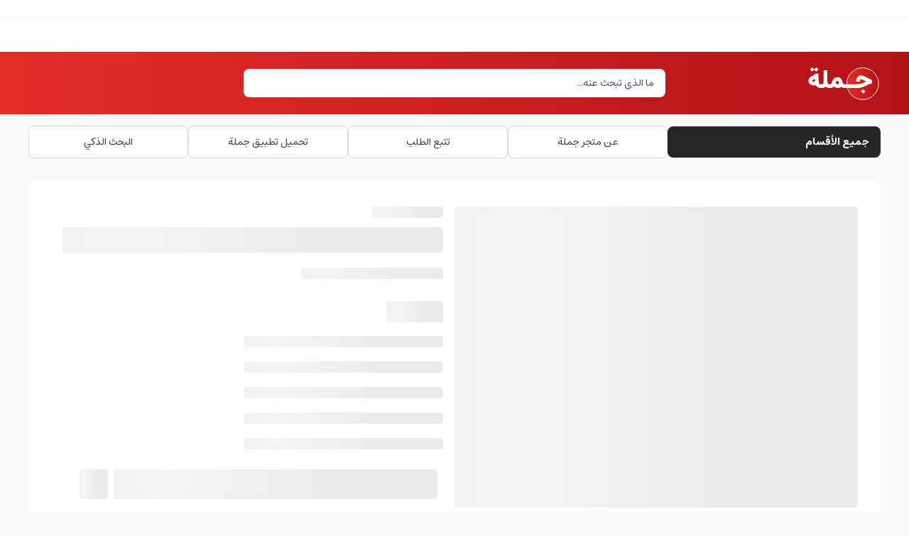

--- FILE ---
content_type: text/html; charset=utf-8
request_url: https://jomla.ae/ar/product/%D8%A5%D8%B7%D8%A7%D8%B1-%D8%AD%D9%85%D8%A7%D9%8A%D8%A9-%D8%B3%D8%A7%D8%B9%D8%A9-%D9%87%D9%88%D8%A7%D9%88%D9%8A-bezel-styling-for-huawei-watch-gt-ringke/
body_size: 20573
content:
<!DOCTYPE html><html lang="ar" dir="rtl"><head><meta charSet="utf-8" data-next-head=""/><meta name="viewport" content="minimum-scale=1, initial-scale=1, width=device-width, shrink-to-fit=no, user-scalable=no, viewport-fit=cover" class="jsx-567460581" data-next-head=""/><meta name="application-name" content="Jomla" class="jsx-567460581" data-next-head=""/><link rel="icon" href="/favicon.ico" class="jsx-567460581" data-next-head=""/><link rel="shortcut icon" href="/favicon.ico" class="jsx-567460581" data-next-head=""/><link rel="icon" href="/icon.svg" type="image/svg+xml" class="jsx-567460581" data-next-head=""/><link rel="apple-touch-icon" href="/apple-touch-icon.png" class="jsx-567460581" data-next-head=""/><meta name="theme-color" content="#e52d27" class="jsx-567460581" data-next-head=""/><meta name="appleid-signin-client-id" content="com.jomla.web" class="jsx-567460581" data-next-head=""/><meta name="appleid-signin-scope" content="name email" class="jsx-567460581" data-next-head=""/><meta name="appleid-signin-redirect-uri" content="https://jomla.ae/api/auth/apple/" class="jsx-567460581" data-next-head=""/><meta name="appleid-signin-state" content="state" class="jsx-567460581" data-next-head=""/><meta name="appleid-signin-use-popup" content="false" class="jsx-567460581" data-next-head=""/><script type="application/ld+json" class="jsx-567460581" data-next-head="">{"@context":"https://schema.org","@type":"SoftwareApplication","name":"Jomla","operatingSystem":["ANDROID","IOS"],"applicationCategory":"ShoppingApplication","aggregateRating":{"@type":"AggregateRating","ratingValue":4.5,"ratingCount":448},"offers":[{"@type":"Offer","price":0,"url":"https://play.google.com/store/apps/details?id=com.jomla.ae"},{"@type":"Offer","price":0,"url":"https://apps.apple.com/app/apple-store/id1493216981"}]}</script><meta name="robots" content="index,follow" data-next-head=""/><meta name="twitter:card" content="summary_large_image" data-next-head=""/><meta name="twitter:site" content="@site" data-next-head=""/><meta name="twitter:creator" content="@handle" data-next-head=""/><meta property="og:url" content="https://jomla.ae/" data-next-head=""/><meta property="og:type" content="website" data-next-head=""/><meta property="og:locale" content="ar" data-next-head=""/><meta property="og:site_name" content="Jomla.ae" data-next-head=""/><script id="stape-gtm">!function(){"use strict";function l(e){for(var t=e,r=0,n=document.cookie.split(";");r<n.length;r++){var o=n[r].split("=");if(o[0].trim()===t)return o[1]}}function s(e){return localStorage.getItem(e)}function u(e){return window[e]}function A(e,t){e=document.querySelector(e);return t?null==e?void 0:e.getAttribute(t):null==e?void 0:e.textContent}var e=window,t=document,r="script",n="dataLayer",o="https://jomla.ae/metrics",a="https://load.s.jomla.ae",i="eadelllnu",c="ckryqv=HApRKzgoSTY%2FWCQoVTcuRwNTXkJdQwAPSAQDAQAESgAQSB8DHFhLDBAaHgUPFg%3D%3D",g="stapeUserId",v="",E="",d=!1;try{var d=!!g&&(m=navigator.userAgent,!!(m=new RegExp("Version/([0-9._]+)(.*Mobile)?.*Safari.*").exec(m)))&&16.4<=parseFloat(m[1]),f="stapeUserId"===g,I=d&&!f?function(e,t,r){void 0===t&&(t="");var n={cookie:l,localStorage:s,jsVariable:u,cssSelector:A},t=Array.isArray(t)?t:[t];if(e&&n[e])for(var o=n[e],a=0,i=t;a<i.length;a++){var c=i[a],c=r?o(c,r):o(c);if(c)return c}else console.warn("invalid uid source",e)}(g,v,E):void 0;d=d&&(!!I||f)}catch(e){console.error(e)}var m=e,g=(m[n]=m[n]||[],m[n].push({"gtm.start":(new Date).getTime(),event:"gtm.js"}),t.getElementsByTagName(r)[0]),v=I?"&bi="+encodeURIComponent(I):"",E=t.createElement(r),f=(d&&(i=8<i.length?i.replace(/([a-z]{8}$)/,"kp$1"):"kp"+i),!d&&a?a:o);E.async=!0,E.src=f+"/"+i+".js?"+c+v,null!=(e=g.parentNode)&&e.insertBefore(E,g)}();</script><link data-next-font="" rel="preconnect" href="/" crossorigin="anonymous"/><link rel="preload" href="/_next/static/css/a4ecd1e3819517c9.css" as="style"/><link rel="stylesheet" href="/_next/static/css/a4ecd1e3819517c9.css" data-n-g=""/><link rel="preload" href="/_next/static/css/13579a05c0dac2f0.css" as="style"/><link rel="stylesheet" href="/_next/static/css/13579a05c0dac2f0.css" data-n-p=""/><noscript data-n-css=""></noscript><script defer="" nomodule="" src="/_next/static/chunks/polyfills-42372ed130431b0a.js"></script><script src="/_next/static/chunks/webpack-4fb7f153cfb86385.js" defer=""></script><script src="/_next/static/chunks/framework-33ec84993f9d1c4e.js" defer=""></script><script src="/_next/static/chunks/main-33ddda2244c2dff4.js" defer=""></script><script src="/_next/static/chunks/pages/_app-2e9c9696f2af0cab.js" defer=""></script><script src="/_next/static/chunks/803e51fe-34b392a47c90b92a.js" defer=""></script><script src="/_next/static/chunks/8215a79b-6e1a52cec335dfe7.js" defer=""></script><script src="/_next/static/chunks/4027-36a4de05f51306f4.js" defer=""></script><script src="/_next/static/chunks/7338-d9df9216910313fc.js" defer=""></script><script src="/_next/static/chunks/8139-57b2224571369860.js" defer=""></script><script src="/_next/static/chunks/7775-4752dfab2e516eb8.js" defer=""></script><script src="/_next/static/chunks/1642-a550cae4d6b19e4c.js" defer=""></script><script src="/_next/static/chunks/8427-d18fd0f5659df99b.js" defer=""></script><script src="/_next/static/chunks/5972-67425675071143fb.js" defer=""></script><script src="/_next/static/chunks/pages/product/%5Bslug%5D-d24a0c6aa66eab26.js" defer=""></script><script src="/_next/static/OnJLmjkqzNZsgrbxEPcui/_buildManifest.js" defer=""></script><script src="/_next/static/OnJLmjkqzNZsgrbxEPcui/_ssgManifest.js" defer=""></script><style id="__jsx-567460581">html{font-family:'estedad', sans-serif,-apple-system,BlinkMacSystemFont,sans-serif,Segoe UI,Roboto,Helvetica,Arial}</style></head><body class="bg-secondary"><noscript><iframe src="https://load.s.jomla.ae/ns.html?id=GTM-WJ6HD9RJ" height="0" width="0" style="display:none;visibility:hidden" title="GTM"></iframe></noscript><div id="__next"><main class="jsx-567460581 __variable_1da3da font-sans"><div id="g_tap" style="top:0px"></div><header class="relative"><div class="hidden items-center border-b border-[#F0F0F0] bg-white py-3 lg:flex"></div><div class="grid grid-cols-3 from-primary to-primary-700 bg-gradient-to-r"><div class="container relative col-span-3 flex grid-cols-2 justify-between gap-3 px-3 py-4 lg:col-span-3 lg:grid lg:grid-cols-4 lg:px-0"><div class="flex items-center justify-start"><a aria-label="Jomla Home" href="/ar/"><svg version="1.1" id="Layer_1" xmlns="http://www.w3.org/2000/svg" xmlns:xlink="http://www.w3.org/1999/xlink" x="0px" y="0px" viewBox="0 0 1446.1 776.2" enable-background="enable-background:new 0 0 1446.1 776.2" xml:space="preserve" width="200" class="h-10 w-auto md:h-14"><linearGradient id="SVGID_1_" gradientUnits="userSpaceOnUse" x1="783.8444" y1="302.5372" x2="1405.8444" y2="302.5372" gradientTransform="matrix(1 0 0 -1 0 703.4719)"><stop offset="0" style="stop-color:#E52D27"></stop><stop offset="1" style="stop-color:#B31217"></stop></linearGradient><circle style="fill:url(#SVGID_1_);stroke:#FFFFFF;stroke-width:13;stroke-miterlimit:10" cx="1094.8" cy="400.9" r="311"></circle><g><path style="fill:#FFFFFF" d="M282.8,485.4c-23.8,0-45.1-4.5-64-13.4c-18.9-8.9-32.8-22.3-41.6-40c-11.6,2-22.6,3-32.9,3 c-9.5,0-19-0.9-28.6-2.7c-9.6-1.8-19.3-4.9-29.2-9.3c-9.9-4.4-18.6-10-26.2-16.6c-7.5-6.6-13.7-15.3-18.6-25.9 c-4.8-10.7-7.2-22.5-7.2-35.7c0-12.9,2.4-25,7.2-36.3c4.8-11.2,11.1-20.8,18.8-28.6c7.7-7.9,16.9-15,27.5-21.5 c10.6-6.5,21.3-11.7,32.1-15.6c10.7-3.9,22-7.2,33.8-9.8l-1.5-25.1l73.7-4.4l8.6,144.8c1.8,28.9,5.2,46.6,10.3,53.1 c6.1,6.9,18.7,10.3,37.8,10.3V485.4z M65.8,122.9l41.8-41.8l41.8,41.8l-41.8,41.8L65.8,122.9z M158.5,308.1 c-11.5,3.4-21.2,7.7-29.2,12.9c-8,5.2-13.6,9.8-16.6,13.8c-3,4-4.5,7.3-4.5,10c0,2.1,0.4,4,1.1,5.7c0.7,1.6,2.2,3.4,4.4,5.2 c2.2,1.8,5.9,3.2,11.2,4.2c5.2,1,11.7,1.5,19.4,1.5c5.7,0,11.5-0.7,17.2-2.2L158.5,308.1z M147.2,122.9l41.8-41.8l41.8,41.8 l-41.8,41.8L147.2,122.9z"></path><path style="fill:#FFFFFF" d="M282.8,411.6c19.3,0,32-3.4,38.1-10.3c6.7-8.7,10.1-25.7,10.1-50.9V138.9h73.7v211.5 c0,25.2,3.4,42.2,10.3,50.9c6.1,6.9,18.7,10.3,37.8,10.3v73.8c-35.9,0-64.2-9-85-27c-20.5,18-48.8,27-85,27 c-10.2,0-18.8-3.6-26-10.8c-7.2-7.2-10.8-15.9-10.8-26.1c0-10.2,3.6-18.8,10.8-26.1C264,415.2,272.6,411.6,282.8,411.6z"></path><path style="fill:#FFFFFF" d="M452.8,411.6c9.5,0,15.9-1.2,19.2-3.7c3.3-2.5,7.8-9.4,13.5-20.9c4.4-9,8.4-18.4,11.8-28.3 c4.1-11.1,9-21.5,14.9-31.1c5.8-9.6,12.9-18.7,21.3-27.3s18.4-15.4,30.1-20.4c11.7-5,24.4-7.5,38-7.5c14.7,0,28.3,3.1,40.8,9.2 c12.4,6.1,22.7,14.3,30.8,24.3c8.1,10.1,14.6,20.9,19.5,32.6c4.9,11.6,8.1,23.5,9.6,35.7c1.3,10.3,4.4,18.4,9.3,24.3 c6.9,8.7,22,13,45.5,13v73.8c-35.7,0-64.2-8-85.5-23.9c-16.9,15.9-36.7,23.9-59.5,23.9c-27.7,0-55.2-10.7-82.6-32 c-20.3,21.3-45.9,32-76.7,32c-10.2,0-18.8-3.6-26-10.8c-7.2-7.2-10.8-15.9-10.8-26.1c0-10.2,3.6-18.8,10.8-26.1 C434,415.2,442.7,411.6,452.8,411.6z M565.4,387.3c6.4,6.2,14.5,11.8,24.4,16.8c9.9,5,17.3,7.5,22.2,7.5c3.1,0,6.8-2.2,10.9-6.6 c4.2-4.4,6.3-10.2,6.3-17.2c0-11.3-3.2-21.1-9.7-29.3c-6.5-8.2-12.5-12.3-18.1-12.3c-6.6,0-12.7,2.8-18.4,8.4 c-5.7,5.6-11.2,15.5-16.5,29.8L565.4,387.3z"></path><path style="fill:#FFFFFF" d="M757,411.6h199.3v73.8H757c-10.2,0-18.8-3.6-26-10.8c-7.2-7.2-10.8-15.9-10.8-26.1c0-10.2,3.6-18.8,10.8-26.1 C738.2,415.2,746.8,411.6,757,411.6z"></path><path style="fill:#FFFFFF" d="M962.9,355c1.8-10.5,3.9-20.3,6.4-29.5c2.5-9.2,6.3-19.3,11.5-30.4c5.2-11.1,11.3-20.5,18.2-28.4 c6.9-7.9,15.9-14.5,27-19.8c11.1-5.3,23.6-8,37.3-8c17.7,0,36.3,4.7,55.8,14l158.2,76.5v65.4c-20.5,4.1-38,8.7-52.7,13.8 c-14.7,5.1-29,11.7-42.9,19.9c-13.1,7.9-26.5,14.8-40,20.9c-13.6,6.1-29.6,12-47.9,17.8c-18.3,5.8-39.2,10.3-62.7,13.4 c-23.4,3.1-48.4,4.7-74.9,4.7c-10.2,0-18.8-3.6-26-10.8c-7.2-7.2-10.8-15.9-10.8-26.1c0-10.2,3.6-18.8,10.8-26.1 c7.2-7.2,15.9-10.8,26-10.8c43.9,0,79-3.5,105.3-10.6c26.3-7,51.5-17.7,75.6-32c11.6-6.7,19.7-11.3,24.3-13.8l-74.4-35.9 c-9-4.4-16.9-6.6-23.6-6.6c-1.6,0-3.3,0.4-4.9,1.1c-1.6,0.7-3.6,2.3-5.8,4.7c-2.2,2.4-4.3,5.5-6.1,9.3c-1.9,3.9-3.8,9.1-5.8,15.9 c-2,6.7-3.7,14.4-5.2,23.1L962.9,355z M1062.2,549.3l41.8-41.8l41.8,41.8l-41.8,41.8L1062.2,549.3z"></path></g></svg></a></div><div class="flex flex-1 items-center justify-end lg:relative lg:col-span-2 lg:justify-center"><div class="w-full" cmdk-root=""><label cmdk-label="" for=":RplsmH2:" id=":RplsmH1:" style="position:absolute;width:1px;height:1px;padding:0;margin:-1px;overflow:hidden;clip:rect(0, 0, 0, 0);white-space:nowrap;border-width:0"></label><div class="rounded-lg bg-white text-black"><div class="flex h-10 items-center gap-2 overflow-hidden px-4"><input placeholder="ما الذي تبحث عنه..." class="w-full flex-1 text-sm outline-none placeholder:text-gray-600" cmdk-input="" autoComplete="off" autoCorrect="off" spellcheck="false" aria-autocomplete="list" role="combobox" aria-expanded="true" aria-controls=":Rplsm:" aria-labelledby=":RplsmH1:" id=":RplsmH2:" type="text" value=""/></div></div><div class="absolute inset-x-0 top-[calc(100%+4px)] z-50 w-full px-2 animate-in fade-in-0 zoom-in-95 md:top-full md:px-0 hidden"><div data-slot="command-list" class="scroll-py-1 overflow-y-auto overflow-x-hidden max-h-full rounded-xl bg-white shadow-lg ring-1 ring-slate-200" cmdk-list="" role="listbox" aria-label="Suggestions" id=":Rplsm:" aria-labelledby=":RplsmH2:"><div cmdk-list-sizer=""><div cmdk-loading="" role="progressbar" aria-valuemin="0" aria-valuemax="100" aria-label="Loading..."><div aria-hidden="true"><div class="p-1"><div data-slot="skeleton" class="animate-pulse rounded-md bg-gray-200 h-8 w-full"></div></div></div></div><div data-slot="command-item" class="relative cursor-default select-none items-center gap-2 rounded-sm px-2 py-1.5 outline-none data-[disabled=true]:pointer-events-none data-[selected=true]:bg-gray-100 data-[selected=true]:text-gray-900 data-[disabled=true]:opacity-50 [&amp;_svg:not([class*=&#x27;size-&#x27;])]:size-4 [&amp;_svg:not([class*=&#x27;text-&#x27;])]:text-gray-400 [&amp;_svg]:pointer-events-none [&amp;_svg]:shrink-0 flex w-full border-t border-gray-200 text-base font-medium" id=":R4lplsm:" cmdk-item="" role="option"><a class="flex w-full items-center justify-center p-2 text-sm" href="/ar/shop/?query=">الإنتقال إلى البحث المتقدم<svg xmlns="http://www.w3.org/2000/svg" width="24" height="24" viewBox="0 0 24 24" fill="none" stroke="currentColor" stroke-width="2" stroke-linecap="round" stroke-linejoin="round" class="lucide lucide-chevron-right size-4 text-black rtl:rotate-180"><path d="m9 18 6-6-6-6"></path></svg></a></div></div></div></div></div></div><div class="hidden items-center justify-end lg:flex"></div></div><div class="col-span-3 lg:-order-2"><div class="relative flex h-header-sm items-center overflow-hidden border-b border-[#F0F0F0] bg-white"></div></div><div class="col-span-3 hidden bg-gray-50 lg:flex"><nav class="container hidden items-center gap-3 py-4 text-black lg:flex"><div class="w-1/4"><a class="relative flex size-full items-center justify-between rounded-lg bg-foreground px-4 py-3 text-sm text-white transition-colors hover:bg-foreground/90" href="/ar/categories/"><div class="flex gap-3"><span class="font-bold">جميع الأقسام</span></div></a></div><div class="flex w-3/4 items-center justify-between gap-3"><a class="flex w-full items-center justify-center gap-3 rounded-lg border border-[#D9D9D9] bg-white px-4 py-3 text-xs text-[#434343] transition-colors hover:bg-gray-100 xl:text-sm" href="/ar/info/"><span>عن متجر جملة</span></a><a class="flex w-full items-center justify-center gap-3 rounded-lg border border-[#D9D9D9] bg-white px-4 py-3 text-xs text-[#434343] transition-colors hover:bg-gray-100 xl:text-sm" href="/ar/info/track-my-order/"><span>تتبع الطلب</span></a><a class="flex w-full items-center justify-center gap-3 rounded-lg border border-[#D9D9D9] bg-white px-4 py-3 text-xs text-[#434343] transition-colors hover:bg-gray-100 xl:text-sm" href="/ar/download-jomla-app/"><span>تحميل تطبيق جملة</span></a><a class="flex w-full items-center justify-center gap-3 rounded-lg border border-[#D9D9D9] bg-white px-4 py-3 text-xs text-[#434343] transition-colors hover:bg-gray-100 xl:text-sm" href="/ar/shop/"><span>البحث الذكي</span></a></div></nav></div></div><nav id="nav-mobile" class="fixed inset-x-0 bottom-0 z-[9999] grid h-20 grid-cols-4 justify-between overflow-hidden bg-white lg:hidden" style="box-shadow:rgb(0 0 0 / 10%) 0px -1px 8px;z-index:1202"><a class="ripple-sm flex flex-col items-center justify-center gap-2 py-3 text-3xl text-gray-600" href="/ar/"><span class="text-sm">الرئيسية</span></a><a class="ripple-sm flex flex-col items-center justify-center gap-2 py-3 text-3xl text-gray-600" href="/ar/categories/"><span class="text-sm">الأقسام</span></a><a class="ripple-sm flex flex-col items-center justify-center gap-2 py-3 text-gray-600" href="/ar/cart/"><div class="relative flex items-center justify-center text-3xl"><span class="pointer-events-none absolute -left-1 -top-1 m-0 flex size-4 items-center justify-center rounded-full bg-primary p-0 font-bold text-white" style="font-size:8px">0</span></div><span class="text-sm">عربة التسوق</span></a><a class="ripple-sm flex flex-col items-center justify-center gap-2 py-3 text-gray-600" href="/ar/account/"><svg xmlns="http://www.w3.org/2000/svg" width="24" height="24" viewBox="0 0 24 24" fill="none" stroke="currentColor" stroke-width="2" stroke-linecap="round" stroke-linejoin="round" class="lucide lucide-user"><path d="M17 8.5a5 5 0 1 0-10 0 5 5 0 0 0 10 0Z"></path><path d="M19 20.5a7 7 0 1 0-14 0"></path></svg><span class="text-sm">حسابي</span></a></nav></header><main class="relative h-full bg-secondary px-2 py-4 md:px-0"><div class="container mb-12 overflow-hidden rounded-xl bg-white md:p-8"><div class="flex w-full flex-wrap"><div class="mb-2 w-full max-w-full flex-1/1 md:mb-0 md:w-1/2 md:flex-1/2" style="min-height:350px"><span aria-live="polite" aria-busy="true"><span class="react-loading-skeleton" style="width:100%;height:100%">‌</span><br/></span></div><div class="flex max-w-full flex-1/1 flex-col px-4 md:flex-1/2"><span aria-live="polite" aria-busy="true"><span class="react-loading-skeleton" style="width:100px">‌</span><br/></span><h1 class="text-2xl font-medium md:text-4xl" style="line-height:1.5"><span aria-live="polite" aria-busy="true"><span class="react-loading-skeleton" style="width:100%">‌</span><br/></span></h1><div class="my-2 flex max-w-full"><span aria-live="polite" aria-busy="true"><span class="react-loading-skeleton" style="width:200px">‌</span><br/></span></div><div class="mt-4 flex items-end"><div class="text-3xl font-bold text-primary"><span aria-live="polite" aria-busy="true"><span class="react-loading-skeleton" style="width:80px">‌</span><br/></span></div></div><div class="text-gray-800"><div class="my-3 flex items-center"><span aria-live="polite" aria-busy="true"><span class="react-loading-skeleton" style="width:280px">‌</span><br/></span></div><div class="my-3 flex items-center"><span aria-live="polite" aria-busy="true"><span class="react-loading-skeleton" style="width:280px">‌</span><br/></span></div><div class="my-3 flex items-center"><span aria-live="polite" aria-busy="true"><span class="react-loading-skeleton" style="width:280px">‌</span><br/></span></div><div class="my-3 flex items-center"><span aria-live="polite" aria-busy="true"><span class="react-loading-skeleton" style="width:280px">‌</span><br/></span></div><div class="my-3 flex items-center"><span aria-live="polite" aria-busy="true"><span class="react-loading-skeleton" style="width:280px">‌</span><br/></span></div></div><div class="fixed inset-x-0 z-40 flex w-full grow items-end bg-white p-2 md:hidden" style="box-shadow:rgb(0 0 0 / 15%) 0px 0px 8px;bottom:70px"><div class="me-2 w-full"><span aria-live="polite" aria-busy="true"><span class="react-loading-skeleton" style="width:100%;height:42px">‌</span><br/></span></div><div class="w-16"><span aria-live="polite" aria-busy="true"><span class="react-loading-skeleton" style="width:40px;height:42px">‌</span><br/></span></div></div><div class="inset-x-0 z-40 hidden w-full grow items-end bg-white p-2 md:flex"><div class="me-2 w-full"><span aria-live="polite" aria-busy="true"><span class="react-loading-skeleton" style="width:100%;height:42px">‌</span><br/></span></div><div class="w-16"><span aria-live="polite" aria-busy="true"><span class="react-loading-skeleton" style="width:40px;height:42px">‌</span><br/></span></div></div></div></div><div class="mt-8 w-full"><h3 class="mb-4 text-2xl font-bold md:mb-8"><span aria-live="polite" aria-busy="true"><span class="react-loading-skeleton" style="width:100px">‌</span><br/></span></h3><span aria-live="polite" aria-busy="true"><span class="react-loading-skeleton">‌</span><br/><span class="react-loading-skeleton">‌</span><br/><span class="react-loading-skeleton">‌</span><br/><span class="react-loading-skeleton">‌</span><br/><span class="react-loading-skeleton">‌</span><br/><span class="react-loading-skeleton">‌</span><br/><span class="react-loading-skeleton">‌</span><br/><span class="react-loading-skeleton">‌</span><br/><span class="react-loading-skeleton">‌</span><br/><span class="react-loading-skeleton">‌</span><br/></span></div></div></main><footer class="pb-16 md:pb-0"><div class="container flex flex-col p-4 md:px-0"><span>Loading...</span></div><div class="mt-8 border-t border-gray-550 bg-white px-0"><div class="container flex flex-col justify-between gap-4 p-4 md:flex-row md:px-0 md:py-8"><div class="flex items-center text-center md:flex-1/3 md:text-right"><div class="text-xl font-semibold text-[#1F1F1F]">التواصل مع خدمة العملاء</div></div><div class="flex flex-col justify-center gap-4 md:flex-row md:justify-end md:gap-8"><div class="flex items-center gap-3"><div><div class="flex size-12 items-center justify-center rounded-full border border-gray-550 bg-gray-50"></div></div><div class="flex flex-col"><a href="/cdn-cgi/l/email-protection#fc9499908cbc969391909dd29d99"><p class="mb-2 text-sm text-[#595959]">الدعم عبر البريد الإلكتروني</p><p class="mb-0 text-left font-medium text-[#1F1F1F] rtl:text-right" style="unicode-bidi:plaintext"><span class="__cf_email__" data-cfemail="a4ccc1c8d4e4cecbc9c8c58ac5c1">[email&#160;protected]</span></p></a></div></div><div class="flex items-center gap-3"><div><div class="flex size-12 items-center justify-center rounded-full border border-gray-550 bg-gray-50"></div></div><div class="flex flex-col"><a href="https://wa.me/971503358800"><p class="mb-2 text-sm text-[#595959]">الدعم عبر واتس آب</p><p class="mb-0 text-left font-medium text-[#1F1F1F] rtl:text-right" style="unicode-bidi:plaintext">+971 50 335 8800</p></a></div></div></div></div></div><div class="border-t border-gray-550 bg-white py-5 md:py-10"><div class="container flex flex-col gap-6 px-4 md:flex-row md:gap-0 md:px-0"><div class="order-last flex flex-1 md:order-none"><div class="flex w-1/2 flex-col text-start"><nav class="flex flex-col justify-center gap-3.5"><div class="w-2/3 md:w-1/2"><span>حدث خطأ</span></div></nav></div><div class="flex w-1/2 flex-col"><nav class="flex flex-col justify-center gap-3.5"><div class="w-2/3 md:w-1/2"><span>حدث خطأ</span></div></nav></div></div><div class="flex flex-1 flex-col-reverse gap-6 text-center md:flex-col md:gap-8 md:text-start"><div class="flex flex-1/1 flex-col gap-3 md:flex-1/3"><div class="text-lg">طرق الدفع</div><div class="flex items-center justify-center md:justify-start"><img alt="Visa" loading="lazy" width="66" height="36" decoding="async" data-nimg="1" class="max-h-[37px]" style="color:transparent" srcSet="/_next/image/?url=%2Fpayment-visa.svg&amp;w=96&amp;q=75 1x, /_next/image/?url=%2Fpayment-visa.svg&amp;w=256&amp;q=75 2x" src="/_next/image/?url=%2Fpayment-visa.svg&amp;w=256&amp;q=75"/><img alt="Master Card" loading="lazy" width="66" height="36" decoding="async" data-nimg="1" class="max-h-[37px]" style="color:transparent" srcSet="/_next/image/?url=%2Fpayment-master-card.svg&amp;w=96&amp;q=75 1x, /_next/image/?url=%2Fpayment-master-card.svg&amp;w=256&amp;q=75 2x" src="/_next/image/?url=%2Fpayment-master-card.svg&amp;w=256&amp;q=75"/><img alt="Mada" loading="lazy" width="66" height="36" decoding="async" data-nimg="1" class="max-h-[37px]" style="color:transparent" srcSet="/_next/image/?url=%2Fpayment-mada.svg&amp;w=96&amp;q=75 1x, /_next/image/?url=%2Fpayment-mada.svg&amp;w=256&amp;q=75 2x" src="/_next/image/?url=%2Fpayment-mada.svg&amp;w=256&amp;q=75"/><img alt="Cash on delivery" loading="lazy" width="66" height="36" decoding="async" data-nimg="1" class="max-h-[37px]" style="color:transparent" srcSet="/_next/image/?url=%2Fpayment-cod.svg&amp;w=96&amp;q=75 1x, /_next/image/?url=%2Fpayment-cod.svg&amp;w=256&amp;q=75 2x" src="/_next/image/?url=%2Fpayment-cod.svg&amp;w=256&amp;q=75"/></div></div><div class="flex flex-1/1 flex-col gap-4 md:flex-1/3"><div class="text-lg">تابعنا على وسائل التواصل الإجتماعي</div><nav class="flex justify-center md:justify-start"><a href="https://www.facebook.com/Jomla.ae/" target="_blank" rel="noreferrer" aria-label="Facebook"><div class="mx-1 flex size-10 items-center justify-center rounded-full border border-gray-550 bg-white"><div class="flex items-center justify-center rounded-full bg-primary p-1.5 text-white transition-colors hover:bg-white hover:text-primary"><svg stroke="currentColor" fill="currentColor" stroke-width="0" viewBox="0 0 320 512" height="15" width="15" xmlns="http://www.w3.org/2000/svg"><path d="M279.14 288l14.22-92.66h-88.91v-60.13c0-25.35 12.42-50.06 52.24-50.06h40.42V6.26S260.43 0 225.36 0c-73.22 0-121.08 44.38-121.08 124.72v70.62H22.89V288h81.39v224h100.17V288z"></path></svg></div></div></a><a href="https://www.instagram.com/jomla.ae/" target="_blank" rel="noreferrer" aria-label="Instagram"><div class="mx-1 flex size-10 items-center justify-center rounded-full border border-gray-550 bg-white"><div class="flex items-center justify-center rounded-full bg-primary p-1.5 text-white transition-colors hover:bg-white hover:text-primary"><svg stroke="currentColor" fill="currentColor" stroke-width="0" viewBox="0 0 448 512" height="15" width="15" xmlns="http://www.w3.org/2000/svg"><path d="M224.1 141c-63.6 0-114.9 51.3-114.9 114.9s51.3 114.9 114.9 114.9S339 319.5 339 255.9 287.7 141 224.1 141zm0 189.6c-41.1 0-74.7-33.5-74.7-74.7s33.5-74.7 74.7-74.7 74.7 33.5 74.7 74.7-33.6 74.7-74.7 74.7zm146.4-194.3c0 14.9-12 26.8-26.8 26.8-14.9 0-26.8-12-26.8-26.8s12-26.8 26.8-26.8 26.8 12 26.8 26.8zm76.1 27.2c-1.7-35.9-9.9-67.7-36.2-93.9-26.2-26.2-58-34.4-93.9-36.2-37-2.1-147.9-2.1-184.9 0-35.8 1.7-67.6 9.9-93.9 36.1s-34.4 58-36.2 93.9c-2.1 37-2.1 147.9 0 184.9 1.7 35.9 9.9 67.7 36.2 93.9s58 34.4 93.9 36.2c37 2.1 147.9 2.1 184.9 0 35.9-1.7 67.7-9.9 93.9-36.2 26.2-26.2 34.4-58 36.2-93.9 2.1-37 2.1-147.8 0-184.8zM398.8 388c-7.8 19.6-22.9 34.7-42.6 42.6-29.5 11.7-99.5 9-132.1 9s-102.7 2.6-132.1-9c-19.6-7.8-34.7-22.9-42.6-42.6-11.7-29.5-9-99.5-9-132.1s-2.6-102.7 9-132.1c7.8-19.6 22.9-34.7 42.6-42.6 29.5-11.7 99.5-9 132.1-9s102.7-2.6 132.1 9c19.6 7.8 34.7 22.9 42.6 42.6 11.7 29.5 9 99.5 9 132.1s2.7 102.7-9 132.1z"></path></svg></div></div></a><a href="https://twitter.com/Jomla_ae" target="_blank" rel="noreferrer" aria-label="Twitter"><div class="mx-1 flex size-10 items-center justify-center rounded-full border border-gray-550 bg-white"><div class="flex items-center justify-center rounded-full bg-primary p-1.5 text-white transition-colors hover:bg-white hover:text-primary"><svg stroke="currentColor" fill="currentColor" stroke-width="0" viewBox="0 0 512 512" height="15" width="15" xmlns="http://www.w3.org/2000/svg"><path d="M459.37 151.716c.325 4.548.325 9.097.325 13.645 0 138.72-105.583 298.558-298.558 298.558-59.452 0-114.68-17.219-161.137-47.106 8.447.974 16.568 1.299 25.34 1.299 49.055 0 94.213-16.568 130.274-44.832-46.132-.975-84.792-31.188-98.112-72.772 6.498.974 12.995 1.624 19.818 1.624 9.421 0 18.843-1.3 27.614-3.573-48.081-9.747-84.143-51.98-84.143-102.985v-1.299c13.969 7.797 30.214 12.67 47.431 13.319-28.264-18.843-46.781-51.005-46.781-87.391 0-19.492 5.197-37.36 14.294-52.954 51.655 63.675 129.3 105.258 216.365 109.807-1.624-7.797-2.599-15.918-2.599-24.04 0-57.828 46.782-104.934 104.934-104.934 30.213 0 57.502 12.67 76.67 33.137 23.715-4.548 46.456-13.32 66.599-25.34-7.798 24.366-24.366 44.833-46.132 57.827 21.117-2.273 41.584-8.122 60.426-16.243-14.292 20.791-32.161 39.308-52.628 54.253z"></path></svg></div></div></a><a href="https://www.tiktok.com/@jomla.ae" target="_blank" rel="noreferrer" aria-label="Tiktok"><div class="mx-1 flex size-10 items-center justify-center rounded-full border border-gray-550 bg-white"><div class="flex items-center justify-center rounded-full bg-primary p-1.5 text-white transition-colors hover:bg-white hover:text-primary"><svg stroke="currentColor" fill="currentColor" stroke-width="0" viewBox="0 0 512 512" height="15" width="15" xmlns="http://www.w3.org/2000/svg"><path d="M412.19 118.66a109.27 109.27 0 01-9.45-5.5 132.87 132.87 0 01-24.27-20.62c-18.1-20.71-24.86-41.72-27.35-56.43h.1C349.14 23.9 350 16 350.13 16h-82.44v318.78c0 4.28 0 8.51-.18 12.69 0 .52-.05 1-.08 1.56 0 .23 0 .47-.05.71v.18a70 70 0 01-35.22 55.56 68.8 68.8 0 01-34.11 9c-38.41 0-69.54-31.32-69.54-70s31.13-70 69.54-70a68.9 68.9 0 0121.41 3.39l.1-83.94a153.14 153.14 0 00-118 34.52 161.79 161.79 0 00-35.3 43.53c-3.48 6-16.61 30.11-18.2 69.24-1 22.21 5.67 45.22 8.85 54.73v.2c2 5.6 9.75 24.71 22.38 40.82A167.53 167.53 0 00115 470.66v-.2l.2.2c39.91 27.12 84.16 25.34 84.16 25.34 7.66-.31 33.32 0 62.46-13.81 32.32-15.31 50.72-38.12 50.72-38.12a158.46 158.46 0 0027.64-45.93c7.46-19.61 9.95-43.13 9.95-52.53V176.49c1 .6 14.32 9.41 14.32 9.41s19.19 12.3 49.13 20.31c21.48 5.7 50.42 6.9 50.42 6.9v-81.84c-10.14 1.1-30.73-2.1-51.81-12.61z"></path></svg></div></div></a><a href="https://www.youtube.com/channel/UC7S5qm_G67nUpnBHn_vN1EA/featured" target="_blank" rel="noreferrer" aria-label="Youtube"><div class="mx-1 flex size-10 items-center justify-center rounded-full border border-gray-550 bg-white"><div class="flex items-center justify-center rounded-full bg-primary p-1.5 text-white transition-colors hover:bg-white hover:text-primary"><svg stroke="currentColor" fill="currentColor" stroke-width="0" viewBox="0 0 576 512" height="15" width="15" xmlns="http://www.w3.org/2000/svg"><path d="M549.655 124.083c-6.281-23.65-24.787-42.276-48.284-48.597C458.781 64 288 64 288 64S117.22 64 74.629 75.486c-23.497 6.322-42.003 24.947-48.284 48.597-11.412 42.867-11.412 132.305-11.412 132.305s0 89.438 11.412 132.305c6.281 23.65 24.787 41.5 48.284 47.821C117.22 448 288 448 288 448s170.78 0 213.371-11.486c23.497-6.321 42.003-24.171 48.284-47.821 11.412-42.867 11.412-132.305 11.412-132.305s0-89.438-11.412-132.305zm-317.51 213.508V175.185l142.739 81.205-142.739 81.201z"></path></svg></div></div></a><a href="https://www.snapchat.com/add/jomla.ae" target="_blank" rel="noreferrer" aria-label="Snapchat"><div class="mx-1 flex size-10 items-center justify-center rounded-full border border-gray-550 bg-white"><div class="flex items-center justify-center rounded-full bg-primary p-1.5 text-white transition-colors hover:bg-white hover:text-primary"><svg stroke="currentColor" fill="currentColor" stroke-width="0" viewBox="0 0 512 512" height="15" width="15" xmlns="http://www.w3.org/2000/svg"><path d="M510.846 392.673c-5.211 12.157-27.239 21.089-67.36 27.318-2.064 2.786-3.775 14.686-6.507 23.956-1.625 5.566-5.623 8.869-12.128 8.869l-.297-.005c-9.395 0-19.203-4.323-38.852-4.323-26.521 0-35.662 6.043-56.254 20.588-21.832 15.438-42.771 28.764-74.027 27.399-31.646 2.334-58.025-16.908-72.871-27.404-20.714-14.643-29.828-20.582-56.241-20.582-18.864 0-30.736 4.72-38.852 4.72-8.073 0-11.213-4.922-12.422-9.04-2.703-9.189-4.404-21.263-6.523-24.13-20.679-3.209-67.31-11.344-68.498-32.15a10.627 10.627 0 0 1 8.877-11.069c69.583-11.455 100.924-82.901 102.227-85.934.074-.176.155-.344.237-.515 3.713-7.537 4.544-13.849 2.463-18.753-5.05-11.896-26.872-16.164-36.053-19.796-23.715-9.366-27.015-20.128-25.612-27.504 2.437-12.836 21.725-20.735 33.002-15.453 8.919 4.181 16.843 6.297 23.547 6.297 5.022 0 8.212-1.204 9.96-2.171-2.043-35.936-7.101-87.29 5.687-115.969C158.122 21.304 229.705 15.42 250.826 15.42c.944 0 9.141-.089 10.11-.089 52.148 0 102.254 26.78 126.723 81.643 12.777 28.65 7.749 79.792 5.695 116.009 1.582.872 4.357 1.942 8.599 2.139 6.397-.286 13.815-2.389 22.069-6.257 6.085-2.846 14.406-2.461 20.48.058l.029.01c9.476 3.385 15.439 10.215 15.589 17.87.184 9.747-8.522 18.165-25.878 25.018-2.118.835-4.694 1.655-7.434 2.525-9.797 3.106-24.6 7.805-28.616 17.271-2.079 4.904-1.256 11.211 2.46 18.748.087.168.166.342.239.515 1.301 3.03 32.615 74.46 102.23 85.934 6.427 1.058 11.163 7.877 7.725 15.859z"></path></svg></div></div></a></nav></div></div><div class="order-first flex flex-1 flex-col gap-8 md:order-none"><div class="hidden w-full md:flex"><a aria-label="Jomla Home" href="/ar/"><img alt="Jomla.ae" loading="lazy" width="150" height="60" decoding="async" data-nimg="1" style="color:transparent" srcSet="/_next/image/?url=%2Fwithout%2520stroke.svg&amp;w=256&amp;q=75 1x, /_next/image/?url=%2Fwithout%2520stroke.svg&amp;w=384&amp;q=75 2x" src="/_next/image/?url=%2Fwithout%2520stroke.svg&amp;w=384&amp;q=75"/></a></div><div class="flex flex-col gap-4 text-center md:text-start"><div class="font-medium text-[#141414]">حمل تطبيق جملة الآن</div><div class="flex justify-center md:justify-start"><a class="me-2 flex" href="https://play.google.com/store/apps/details?id=com.jomla.ae" target="_blank" rel="noreferrer" aria-label="Download Jomla app for Android"><img alt="Download Jomla app for Android" loading="lazy" width="150" height="50" decoding="async" data-nimg="1" style="color:transparent" srcSet="/_next/image/?url=%2Fandroid.svg&amp;w=256&amp;q=75 1x, /_next/image/?url=%2Fandroid.svg&amp;w=384&amp;q=75 2x" src="/_next/image/?url=%2Fandroid.svg&amp;w=384&amp;q=75"/></a><a class="flex" href="https://apps.apple.com/app/apple-store/id1493216981" target="_blank" rel="noreferrer" aria-label="Download Jomla app for IOS"><img alt="Download Jomla app for IOS" loading="lazy" width="150" height="50" decoding="async" data-nimg="1" style="color:transparent" srcSet="/_next/image/?url=%2Fios.svg&amp;w=256&amp;q=75 1x, /_next/image/?url=%2Fios.svg&amp;w=384&amp;q=75 2x" src="/_next/image/?url=%2Fios.svg&amp;w=384&amp;q=75"/></a></div></div></div></div></div><div class="mb-4 border-t border-gray-550 bg-gray-50 py-4 text-center font-medium text-[#141414] md:mb-0 md:py-5"><div>جميع الحقوق محفوظة © 2025 Jomla.ae</div></div></footer></main><div role="region" aria-label="Notifications (F8)" tabindex="-1" style="pointer-events:none"><ol tabindex="-1" class="fixed top-0 z-[1000] flex max-h-screen w-full flex-col-reverse p-4 sm:bottom-0 sm:end-0 sm:top-auto sm:flex-col md:max-w-[420px]"></ol></div></div><script data-cfasync="false" src="/cdn-cgi/scripts/5c5dd728/cloudflare-static/email-decode.min.js"></script><script id="__NEXT_DATA__" type="application/json">{"props":{"pageProps":{},"__lang":"ar","__namespaces":{"common":{"home":"الرئيسية","cart":"عربة التسوق","account":"حسابي","search":"بحث","searchPlaceholder":"ما الذي تبحث عنه...","support":"الدعم الفني","recently_viewed":"شاهدته مؤخراً","track_order":"تتبع الطلب","send":"أرسل","settings":"الإعدادات","menu":"القائمة","jomla":"جملة","seo":{"home_title":"متجر جملة | {{appName}} | منتجات مميزة واكسسوارات أصلية ونادرة - موقع جملة","home_description":"تسوق مجموعة رائعة من الإلكترونيات المميزة والمنتجات المفيدة والنادرة، استمتع بتجربة تسوق سهلة مع ضمان موثوق، يوفر متجر جملة مجموعة مختارة من العلامات التجارية الشهيرة مثل شاومي، أنكر، جيباس، فيليبس والكثير من المنتجات المميزة مثل السكوترات وأجهزة الجري والألعاب والمنتجات الذكية","product_title":"اطلب {{name}}","taxonomy_title":"تسوق {{name}} مع ضمان وتوصيل سريع في الإمارات والسعودية"},"cookie_consent":"\u003c0\u003eنستخدم ملفات تعريف الارتباط (الكوكيز):\u003c/0\u003e لتحسين تجربتك في التسوق، يستخدم موقعنا ملفات تعريف الارتباط. بمواصلة استخدام موقعنا، فإنك توافق على \u003c1\u003eسياسة الخصوصية\u003c/1\u003e.","okay":"حسناً","language":"اللغة (Language)","languages":{"ar":"العربية","en":"English"},"currency":"العملة","currencies":{"aed":"د.إ","sar":"ر.س","omr":"ر.ع","kwd":"د.ك","bhd":"د.ب","qar":"ر.ق","egp":"ج.م"},"countries":{"ae":"الإمارات العربية المتحدة","sa":"المملكة العربية السعودية","om":"سلطنة عمان","kw":"الكويت","bh":"البحرين","qa":"قطر","eg":"مصر"},"barcode":"باركود","sku":"رقم الموديل","product_cat":"الفئة","product_tag":"الوسوم","product_brand":"العلامة التجارية","pa_color":"اللون","pa_color2":"اللون","pa_color3":"اللون","pa_country":"الدولة","pa_length":"الطول","pa_message":"الرسالة","pa_mobile-version":"إصدار الهاتف","pa_package":"الحزمة","pa_qty":"العدد","pa_shipping-method":"طريقة الشحن","pa_size":"المقاس","pa_size2":"الحجم","pa_storage":"مساحة التخزين","pa_style":"الشكل الفني","pa_version":"الإصدار","pa_version2":"الإصدار","categories":{"name":"الفئة","alternative":"القسم","name_single":"فئة"},"tags":{"name":"الوسوم","name_single":"وسم"},"brands":{"name":"العلامة التجارية","name_single":"علامة تجارية"},"color":{"name":"اللون","name_single":"لون"},"colors":{"name":"اللون","name_single":"لون"},"show_more":"مشاهدة المزيد","learn_more":"اعرف المزيد","categories_title":"الأقسام","brands_page_title":"البراندات","reels":"ريلز","best_brands":"أفضل البراندات","popular_tags":"الوسوم الأكثر شهرة","all_categories":"جميع الأقسام","about":"عن متجر جملة","download_app":"تحميل تطبيق جملة","advanced_search":"البحث الذكي","categories_full_single":"Category","tags_full_single":"Tag","brands_full_single":"Brand","categories.name_single":"Category","tags.name_single":"Tag","brands.name_single":"Brand","price":"السعر","to":"إلى","month_0":"يناير","month_1":"فبراير","month_2":"مارس","month_3":"أبريل","month_4":"مايو","month_5":"يونيو","month_6":"يوليو","month_7":"أغسطس","month_8":"سبتمبر","month_9":"أكتوبر","month_10":"نوفمبر","month_11":"ديسمبر","featured_products":"منتجات مميزة","pay_in":"ادفع على","installments_with":"دفعات بدون فوائد مع","tabby":"تابي","tamara":"تمارا","contact_customer_service":"التواصل مع خدمة العملاء","email_support":"الدعم عبر البريد الإلكتروني","support_via_whatsApp":"الدعم عبر واتس آب","follow_us_on_social_media":"تابعنا على وسائل التواصل الإجتماعي","download_our_app":"حمل تطبيق جملة الآن","payment_methods":"طرق الدفع","somthing_went_wrong":"حدث خطأ","copyright":"جميع الحقوق محفوظة © {{year}} {{appName}}","latest_products":"أحدث المنتجات","popular_search_words":"كلمات البحث اﻷكثر شيوعاً","wishlist":"قائمة المفضلة","empty_wishlist":"قائمة المفضلة فارغة حاليًا","back_to_store":"العودة إلى المتجرة","shopping_cart":"عربة التسوق","empty_cart":"سلة مشترياتك فارغة حاليًا","something_went_wrong":"عذراً ، حدث خطأ ما!","continue_shopping":"متابعة التسوق","page_not_found":"عذراً! الصفحة غير موجودة","continue_browsing":"تابع التصفح لتصل إلى ما تريد","maybe_these_products":"ربما كنت تبحث عن هذه المنتجات","go_advanced_search":"الإنتقال إلى البحث المتقدم","recently_viewed_products":"منتجات شاهدتها مسبقاً","empty_recently_viewed_products":"قائمة المنتجات التي شاهدتها مسبقاً فارغة","filter_btn":"فلترة","showing_1-16":"عرض 1–16","showing_1-16-of":"عرض 1–16 من أصل {{results}} نتيجة","showing_from-to_of_results":"عرض {{from}}-{{to}} من أصل {{results}} نتيجة","filters":{"most_compatible":"الأكثر تطابقاً","lowest_to_highest":"الأدنى سعراً للأعلى","highest_to_lowest":"الأعلى سعراً للأدنى","latest":"الأحدث"},"read_more":"...أكمل القراءة...","hide":"اخفاء","show_more_refinement":"عرض الكل","show_less_refinement":"عرض أقل","search_results_for":"نتائج البحث عن \"{{query}}\"","no_results":"لا يوجد","no_products_found":"لم يتم العثور على منتجات","no_products_found_description":"لم نتمكن من العثور على منتجات تطابق معايير البحث. حاول تعديل الفلاتر أو مصطلحات البحث.","shop":"المتجر","preorder":"طلب مسبق","copied":"تم النسخ!","thank_you":"شكراً لك","order_received":"شكرًا لك. لقد تم إستلام طلبك.","order_sent_to_email":"تم إرسال تفاصيل طلبك إلى بريدك الإلكتروني، إذا كان لديك أي أسئلة، يرجى التواصل معنا.","payment_error":" تم استلام طلبك بنجاح ولكن تم حدث خطأ أثناء الدفع, سيتم التواصل معك في أقرب وقت.","order_num":"رقم طلبك","copy_order_num":" نسخ رقم طلبك","order_details":"تفاصيل الطلب","order_date":"تاريخ الطلب","payment_method":"وسيلة الدفع","order_summary":"ملخص الطلب","product":"المنتج","products":"المنتجات","original_products":"منتجات أصلية","secure_payment":"دفع آمن","fast_shipping":"شحن سريع","great_selection":"تشكيلة رائعة من المنتجات المميزة","track_my_order":"تتبع الطلب","status_of_your_order":"قم بتتبع حالة طلبك عبر إدخال رقم الطلب المكون من 6 خانات","track_now":"تتبع طلبك الآن","enter_order_num":"ادخل رقم الطلب","enter_order_num_correctly":"يرجى إدخال رقم الطلب بشكل صحيح.","exceeded_max_attempts":"تعديت الحد الأقصى لمحاولات فحص حالة الطلب، يمكنك التواصل مع خدمة العملاء ان لم تتمكن من الوصول لحالة طلبك","your_order_cancelled":"تم إلغاء طلبك، يرجى التواصل مع خدمة العملاء لمزيد من التفاصيل","your_order_exist":"طلبك موجود بالفعل!","your_order_exist_desc":"لمزيد من التفاصيل حول حالة طلبك يرجى التواصل مع خدمة العملاء عبر الواتساب.","message_us_whatsapp":"راسلنا على WhatsApp","or_click_call":"أو اضغط هنا للاتصال","pending_order":"طلبك في الإنتظار","shipped_soon_order":"سيتم شحن طلبك قريباً","shipped_order":"تم شحن الطلب","delivered_order":"تم تسليم الطلب","order_shipped_with_courier":"تم شحن طلبك مع {{courier}}","you_can_track_thru_courier":"يمكنك تتبع طلبك بدقة من خلال رقم التتبع التالي","click_here_track":"اضغط هنا لتتبع طلبك","copy_num":"انسخ الرقم","do_u_wanna_track":"هل لديك طلب قائم وترغب في تتبعه؟","instagram":"إنستجرام","tiktok":"تيك توك","youtube":"يوتيوب","snapchat":"سناب شات","faqs":"الأسئلة الشائعة","fomoLabel":"تم حجز المنتجات لمدة","sharelocationprefencestitle":"مشاركة موقعي","sharelocationprefencesdescription":"للحصول على خدمة توصيل أسرع يمكنك من مشاركة موقعك من خلال تحديد الموقع على الخريطة ومن ثم الضغط على زر (مشاركة موقعي)","sharelocationprefencesshare":"مشاركة موقعي","sharelocationprefencesdontshare":"لا شكراً","sharelocationprefencessharelocation":"نعم","sharelocationprefencesshareloctionsuccess":"تم مشاركة موقعك بنجاح","sharelocationprefencessharelocationquestion":"هل أنت متأكد من مشاركة موقعك؟","sharelocationprefencessearch":"ابحث عن عنوان","install_app":"تثبيت التطبيق","get_app":"حمل التطبيق","shopping":"تسوق","google_play":"مجاناً - Google Play","search_placeholder1":"ابحث عن أي شيئ يخطر في بالك","search_placeholder2":"أكثر من 80 ألف منتج","search_placeholder3":"كاميرات","search_placeholder4":"جوالات","search_placeholder5":"مكينة قهوة","search_placeholder6":"بروجكترات","search_placeholder7":"ألعاب أطفال","used":"مستعمل","renewed":"مجدد","shipping_not_available_omr":"نعتذر، الشحن غير متاح حالياً إلى سلطنة عمان.","shipping_not_available_egp":"نعتذر، الشحن غير متاح حالياً إلى مصر.","days":"أيام","day":"يوم","hours":"ساعات","hour":"ساعة","mins":"دقائق","min":"دقيقة","internal_reference":"رقم المنتج","maintenance_notice":"نقوم حالياً بتحديثات تقنية، قد تتسبب ببعض الأخطاء التنقية أو تأخير محدود في الطلبات، نعتذر عن أي تقصير.","eid_shipping_warning":"سيتم شحن الطلبات بعد اجازة عيد الأضحى المبارك","built_in_uae":"صنع في عجمان","clearAll":"حذف الكل","clearAllFilters":"حذف جميع الفلاتر","remove":"إزالة","order_status_pending_label":"تم استلام طلبك","order_status_pending_desc":"تم استلام طلبك بنجاح.","order_status_processing_label":"جاري تجهيز طلبك","order_status_processing_desc":"جاري تجهيز طلبك وسيتم شحنه قريباً.","order_status_shipped_label":"تم شحن الطلب","order_status_shipped_desc":"تم شحن طلبك وسيتم توصيله قريباً.","order_status_delivered_label":"تم تسليم الطلب","order_status_delivered_desc":"تم تسليم طلبك بنجاح.","default":{"home":"الرئيسية","cart":"عربة التسوق","account":"حسابي","search":"بحث","searchPlaceholder":"ما الذي تبحث عنه...","support":"الدعم الفني","recently_viewed":"شاهدته مؤخراً","track_order":"تتبع الطلب","send":"أرسل","settings":"الإعدادات","menu":"القائمة","jomla":"جملة","seo":{"home_title":"متجر جملة | {{appName}} | منتجات مميزة واكسسوارات أصلية ونادرة - موقع جملة","home_description":"تسوق مجموعة رائعة من الإلكترونيات المميزة والمنتجات المفيدة والنادرة، استمتع بتجربة تسوق سهلة مع ضمان موثوق، يوفر متجر جملة مجموعة مختارة من العلامات التجارية الشهيرة مثل شاومي، أنكر، جيباس، فيليبس والكثير من المنتجات المميزة مثل السكوترات وأجهزة الجري والألعاب والمنتجات الذكية","product_title":"اطلب {{name}}","taxonomy_title":"تسوق {{name}} مع ضمان وتوصيل سريع في الإمارات والسعودية"},"cookie_consent":"\u003c0\u003eنستخدم ملفات تعريف الارتباط (الكوكيز):\u003c/0\u003e لتحسين تجربتك في التسوق، يستخدم موقعنا ملفات تعريف الارتباط. بمواصلة استخدام موقعنا، فإنك توافق على \u003c1\u003eسياسة الخصوصية\u003c/1\u003e.","okay":"حسناً","language":"اللغة (Language)","languages":{"ar":"العربية","en":"English"},"currency":"العملة","currencies":{"aed":"د.إ","sar":"ر.س","omr":"ر.ع","kwd":"د.ك","bhd":"د.ب","qar":"ر.ق","egp":"ج.م"},"countries":{"ae":"الإمارات العربية المتحدة","sa":"المملكة العربية السعودية","om":"سلطنة عمان","kw":"الكويت","bh":"البحرين","qa":"قطر","eg":"مصر"},"barcode":"باركود","sku":"رقم الموديل","product_cat":"الفئة","product_tag":"الوسوم","product_brand":"العلامة التجارية","pa_color":"اللون","pa_color2":"اللون","pa_color3":"اللون","pa_country":"الدولة","pa_length":"الطول","pa_message":"الرسالة","pa_mobile-version":"إصدار الهاتف","pa_package":"الحزمة","pa_qty":"العدد","pa_shipping-method":"طريقة الشحن","pa_size":"المقاس","pa_size2":"الحجم","pa_storage":"مساحة التخزين","pa_style":"الشكل الفني","pa_version":"الإصدار","pa_version2":"الإصدار","categories":{"name":"الفئة","alternative":"القسم","name_single":"فئة"},"tags":{"name":"الوسوم","name_single":"وسم"},"brands":{"name":"العلامة التجارية","name_single":"علامة تجارية"},"color":{"name":"اللون","name_single":"لون"},"colors":{"name":"اللون","name_single":"لون"},"show_more":"مشاهدة المزيد","learn_more":"اعرف المزيد","categories_title":"الأقسام","brands_page_title":"البراندات","reels":"ريلز","best_brands":"أفضل البراندات","popular_tags":"الوسوم الأكثر شهرة","continue_shopping":"متابعة التسوق","all_categories":"جميع الأقسام","about":"عن متجر جملة","download_app":"تحميل تطبيق جملة","advanced_search":"البحث الذكي","price":"السعر","to":"إلى","month_0":"يناير","month_1":"فبراير","month_2":"مارس","month_3":"أبريل","month_4":"مايو","month_5":"يونيو","month_6":"يوليو","month_7":"أغسطس","month_8":"سبتمبر","month_9":"أكتوبر","month_10":"نوفمبر","month_11":"ديسمبر","featured_products":"منتجات مميزة","pay_in":"ادفع على","installments_with":"دفعات بدون فوائد مع","tabby":"تابي","tamara":"تمارا","contact_customer_service":"التواصل مع خدمة العملاء","email_support":"الدعم عبر البريد الإلكتروني","support_via_whatsApp":"الدعم عبر واتس آب","follow_us_on_social_media":"تابعنا على وسائل التواصل الإجتماعي","download_our_app":"حمل تطبيق جملة الآن","payment_methods":"طرق الدفع","somthing_went_wrong":"حدث خطأ","copyright":"جميع الحقوق محفوظة © {{year}} {{appName}}","latest_products":"أحدث المنتجات","popular_search_words":"كلمات البحث اﻷكثر شيوعاً","wishlist":"قائمة المفضلة","empty_wishlist":"قائمة المفضلة فارغة حاليًا","back_to_store":"العودة إلى المتجرة","shopping_cart":"عربة التسوق","empty_cart":"سلة مشترياتك فارغة حاليًا","something_went_wrong":"عذراً ، حدث خطأ ما!","page_not_found":"عذراً! الصفحة غير موجودة","continue_browsing":"تابع التصفح لتصل إلى ما تريد","maybe_these_products":"ربما كنت تبحث عن هذه المنتجات","go_advanced_search":"الإنتقال إلى البحث المتقدم","recently_viewed_products":"منتجات شاهدتها مسبقاً","empty_recently_viewed_products":"قائمة المنتجات التي شاهدتها مسبقاً فارغة","filter_btn":"فلترة","showing_1-16":"عرض 1–16","showing_1-16-of":"عرض 1–16 من أصل {{results}} نتيجة","showing_from-to_of_results":"عرض {{from}}-{{to}} من أصل {{results}} نتيجة","filters":{"most_compatible":"الأكثر تطابقاً","lowest_to_highest":"الأدنى سعراً للأعلى","highest_to_lowest":"الأعلى سعراً للأدنى","latest":"الأحدث"},"read_more":"...أكمل القراءة...","hide":"اخفاء","show_more_refinement":"عرض الكل","show_less_refinement":"عرض أقل","search_results_for":"نتائج البحث عن \"{{query}}\"","no_results":"لا يوجد","no_products_found":"لم يتم العثور على منتجات","no_products_found_description":"لم نتمكن من العثور على منتجات تطابق معايير البحث. حاول تعديل الفلاتر أو مصطلحات البحث.","shop":"المتجر","preorder":"طلب مسبق","copied":"تم النسخ!","thank_you":"شكراً لك","order_received":"شكرًا لك. لقد تم إستلام طلبك.","order_sent_to_email":"تم إرسال تفاصيل طلبك إلى بريدك الإلكتروني، إذا كان لديك أي أسئلة، يرجى التواصل معنا.","payment_error":" تم استلام طلبك بنجاح ولكن تم حدث خطأ أثناء الدفع, سيتم التواصل معك في أقرب وقت.","order_num":"رقم طلبك","copy_order_num":" نسخ رقم طلبك","order_details":"تفاصيل الطلب","order_date":"تاريخ الطلب","payment_method":"وسيلة الدفع","order_summary":"ملخص الطلب","product":"المنتج","products":"المنتجات","original_products":"منتجات أصلية","secure_payment":"دفع آمن","fast_shipping":"شحن سريع","great_selection":"تشكيلة رائعة من المنتجات المميزة","track_my_order":"تتبع الطلب","status_of_your_order":"قم بتتبع حالة طلبك عبر إدخال رقم الطلب المكون من 6 خانات","track_now":"تتبع طلبك الآن","enter_order_num":"ادخل رقم الطلب","enter_order_num_correctly":"يرجى إدخال رقم الطلب بشكل صحيح.","exceeded_max_attempts":"تعديت الحد الأقصى لمحاولات فحص حالة الطلب، يمكنك التواصل مع خدمة العملاء ان لم تتمكن من الوصول لحالة طلبك","your_order_cancelled":"تم إلغاء طلبك، يرجى التواصل مع خدمة العملاء لمزيد من التفاصيل","your_order_exist":"طلبك موجود بالفعل!","your_order_exist_desc":"لمزيد من التفاصيل حول حالة طلبك يرجى التواصل مع خدمة العملاء عبر الواتساب.","message_us_whatsapp":"راسلنا على WhatsApp","or_click_call":"أو اضغط هنا للاتصال","pending_order":"طلبك في الإنتظار","shipped_soon_order":"سيتم شحن طلبك قريباً","shipped_order":"تم شحن الطلب","delivered_order":"تم تسليم الطلب","order_shipped_with_courier":"تم شحن طلبك مع {{courier}}","you_can_track_thru_courier":"يمكنك تتبع طلبك بدقة من خلال رقم التتبع التالي","click_here_track":"اضغط هنا لتتبع طلبك","copy_num":"انسخ الرقم","do_u_wanna_track":"هل لديك طلب قائم وترغب في تتبعه؟","instagram":"إنستجرام","tiktok":"تيك توك","youtube":"يوتيوب","snapchat":"سناب شات","faqs":"الأسئلة الشائعة","fomoLabel":"تم حجز المنتجات لمدة","sharelocationprefencestitle":"مشاركة موقعي","sharelocationprefencesdescription":"للحصول على خدمة توصيل أسرع يمكنك من مشاركة موقعك من خلال تحديد الموقع على الخريطة ومن ثم الضغط على زر (مشاركة موقعي)","sharelocationprefencesshare":"مشاركة موقعي","sharelocationprefencesdontshare":"لا شكراً","sharelocationprefencessharelocation":"نعم","sharelocationprefencesshareloctionsuccess":"تم مشاركة موقعك بنجاح","sharelocationprefencessharelocationquestion":"هل أنت متأكد من مشاركة موقعك؟","sharelocationprefencessearch":"ابحث عن عنوان","install_app":"تثبيت التطبيق","get_app":"حمل التطبيق","shopping":"تسوق","google_play":"مجاناً - Google Play","search_placeholder1":"ابحث عن أي شيئ يخطر في بالك","search_placeholder2":"أكثر من 80 ألف منتج","search_placeholder3":"كاميرات","search_placeholder4":"جوالات","search_placeholder5":"مكينة قهوة","search_placeholder6":"بروجكترات","search_placeholder7":"ألعاب أطفال","used":"مستعمل","renewed":"مجدد","shipping_not_available_omr":"نعتذر، الشحن غير متاح حالياً إلى سلطنة عمان.","shipping_not_available_egp":"نعتذر، الشحن غير متاح حالياً إلى مصر.","days":"أيام","day":"يوم","hours":"ساعات","hour":"ساعة","mins":"دقائق","min":"دقيقة","internal_reference":"رقم المنتج","maintenance_notice":"نقوم حالياً بتحديثات تقنية، قد تتسبب ببعض الأخطاء التنقية أو تأخير محدود في الطلبات، نعتذر عن أي تقصير.","eid_shipping_warning":"سيتم شحن الطلبات بعد اجازة عيد الأضحى المبارك","built_in_uae":"صنع في عجمان","clearAll":"حذف الكل","clearAllFilters":"حذف جميع الفلاتر","remove":"إزالة","order_status_pending_label":"تم استلام طلبك","order_status_pending_desc":"تم استلام طلبك بنجاح.","order_status_processing_label":"جاري تجهيز طلبك","order_status_processing_desc":"جاري تجهيز طلبك وسيتم شحنه قريباً.","order_status_shipped_label":"تم شحن الطلب","order_status_shipped_desc":"تم شحن طلبك وسيتم توصيله قريباً.","order_status_delivered_label":"تم تسليم الطلب","order_status_delivered_desc":"تم تسليم طلبك بنجاح."}},"product":{"shop_for_brand":"تسوق كل منتجات {{brand}}","discount":"خصم {{discount}}%","discount_range":"خصم حتي {{discount}}%","discount_banner":"وفر {{discount}} {{currency}}","description":"وصف المنتج","frequently_bought_together":"عادةً يقوم باقي العملاء بطلبهم سوياًً","buy_both_for":"اطلبهم سوياً مقابل {{price}}","reviews":"تقييمات","the_reviews":"التقييمات","review":"تقييم","add_review":"إضافة تقييم","add_review_hint":"يمكنك إضافة تقييم من خلال اختيار النجوم","add_review_title":"إضافة تقييم للمنتج \"{{product}}\"","review_name_placeholder":"الاسم","review_comment_placeholder":"يمكنك كتابة تعليقك هنا (اختياري)","review_name_required":"الاسم حقل مطلوب!","review_comment_required":"يرجى إدخال تقييم أولاً!","related_products":"منتجات ذات صلة","out_of_stock":"نفذت الكمية","backorders":"طلب مسبق","in_stock":"متوفر","add_to_cart":"اطلبه الآن","pre_order":"اضغط هنا للطلب المسبق","choose":"اختر {{option}}","please_choose":"يرجى اختيار {{option}}","people_viewing":"{{count}} شخص يشاهد هذا المنتج الآن","in_cart":"في عربة التسوق","cash_on_delivery":"دفع عند \u003cb\u003eالإستلام\u003c/b\u003e","delivery_in_days":"اطلبه الآن ليصلك خلال \u003cb\u003e{{count}} أيام\u003c/b\u003e، \u003cb\u003e{{date}}\u003c/b\u003e","delivery_tomorrow":"اطلبه الآن ليصلك \u003cb\u003eغداً\u003c/b\u003e، \u003cb\u003e{{date}}\u003c/b\u003e","shipping_fast":"شحن \u003cb\u003eسريع\u003c/b\u003e","shipping_fee":"رسوم التوصيل \u003cb\u003e{{amount}}\u003c/b\u003e","shipping_free":"شحن مجاني","shipping_not_available":"لا يمكن شحن هذا المنتج لبلدك","short_video":"فيديو قصير","share_video":"شارك الفيديو","tabby":"تابي","tamara":"تمارا","installment_widget_title":"أو قسمها على {{num}} دفعات شهرية بقيمة","installment_widget_onlywith":"فقط مع {{company}}","installment_model_title":"قسمها على {{num}} دفعات بقيمة \u003c0\u003e\u003c/0\u003e بدون أية فوائد","installment_model_subtitle":"اطلب الي بخاطرك وقسط المبلغ","installment_model_today":"اليوم","installment_model_month":"بعد شهر","installment_model_2months":"بعد شهرين","installment_model_3months":"بعد 3 اشهر","installment_model_way_title":"طريقة التقسيط مع {{company}}:","installment_model_way_step1":"اضف المنتج للسلة","installment_model_way_step2":"اضغط على زر \"اكمل الشراء\"","installment_model_way_step3":"قم بتعبئة معلومات التوصيل","installment_model_way_step4":"اختر الدفع من خلال {{company}}","installment_model_supported_payment":"طرق الدفع المدعومة","continue_shopping":"تابع التسوق","know_once_product_available":"كن أول من يعلم عند توفر المنتج","notify_once_available":"المنتج غير متوفر حالياً لكن يمكنك التسجيل في قائمة الإنتظار، وسيتم إعلامك فور توفر المنتج","notify_me_btn":"أعلمني عند توفر المنتج","notify_warning":"تسجيلك في قائمة الإنتظار يعني أولوية إعلامك في حال توفر المنتج فقط ولا يعني بالضرورة توفر المنتج","fill_notify_form":"قم بتعبئة النموذج لإعلامك في حالة توفر المنتج","thank_you":"شكراً لك","you_are_registered":"تم تسجيلك في قائمة الإنتظار, وسيتم إعلامك في حال توفر المنتج","waiting_list_error":"نأسف حدث خطأ! يرجى المحاولة مرة أخرى أو تواصل معانا","reservation_num":"رقم الحجز","copy_reservation_num":"نسخ رقم الحجز","okay":"حسناً","all_gone":"للأسف، كل الكمية خلصت!","alternative_products":"لكن هذي منتجات بديلة","coupon_can_be_used":"يمكن استخدام القسيمة عند الطلب بقيمة 150 د.إ. او اكثر (او ما يعادلها من العملات الأخرى)","appreciation_of_participation":"و تقديراً منا على المشاركة، حصلت في المقابل على قسيمة شرائية بقيمة 30 .إ.د يمكنك استخدامها في طلبك القادم","comment_will_posted":"سيتم نشر التعليق خلال ساعات","thanks_sharing_experience":"شكراً لمشاركة تجربتك","copy_discount_code":"نسخ كود الخصم","error":"عذراً، حدث خطأ","unknown_error_adding_to_cart":"حدث خطأ أثناء إضافة المنتج لعربة التسوق","error_sending":"حدث خطأ أثناء الإرسال","preorder_warning_message_title":"هذا المنتج متاح للطلب المسبق فقط","preorder_warning_message":" نظراً للطلب الكبير على هذا المنتج، يمكنك الطلب بالحجز المسبق، وسيتم شحن الطلب فور توفر المنتج في أقرب فرصة","available_colors":"متوفر بعدة ألوان","product_page":"صفحة المنتج","see_reviews":"مشاهدة التقييمات","redfriday_sale_banner_title":"انخفاض حاد في السعر","redfriday_sale_banner_message":"هذا أقوى أنخفاض في السعر لهذا المنتج في اخر 12 شهر","export_only":"غير متاح للبيع","export_only_message":"هذا الجهاز غير مخصص للبيع داخل الإمارات العربية المتحدة","see_available_options":"عرض الخيارات المتاحة","select_option":"يرجى اختيار {{option}}","select_options":"يرجى اختيار أحد الخيارات المتاحة","review_images":"شارك بصور المنتج (اختياري)","review_click_to_upload":"اضغط لرفع صورة","review_image_maximum_size":"الحد الأقصى لحجم الصورة هو 10 ميجابايت","product_not_found":"حدث خطأ أثناء تحميل معلومات المنتج","pros":"المميزات","cons":"العيوب","added_to_cart":"تم اضافة قطعة واحدة للسلة","continue_order":"أكمل الطلب","doubleupsell_title":"لكن عادةً ما يطلب باقي العملاء قطعتين من هذا المنتج\u003c1\u003e\u003c/1\u003eحاب تخليهم حبتين مقابل \u003c0\u003e\u003c/0\u003e فقط؟","confirm_upsell":"ايوا خليهم حبتين","dismiss_upsell":"لا بس حبه واحده","added_to_cart_crossSell":"تم اضافة المنتج للسلة","crossSell_title":"عادة يطلب باقي العملاء هذا من المنتج مع {{productName}}","confirm_CrossSell":"تمام باخذهم الاثنين","dismiss_CrossSell":"لا شكراً","whatsapp_message":"السلام عليكم، أرغب بالحصول على {{productName}}","low_stock_warning_message":"باقي \u003c0\u003e\u003c/0\u003e قطع فقط","default":{"shop_for_brand":"تسوق كل منتجات {{brand}}","discount":"خصم {{discount}}%","discount_range":"خصم حتي {{discount}}%","discount_banner":"وفر {{discount}} {{currency}}","description":"وصف المنتج","frequently_bought_together":"عادةً يقوم باقي العملاء بطلبهم سوياًً","buy_both_for":"اطلبهم سوياً مقابل {{price}}","reviews":"تقييمات","the_reviews":"التقييمات","review":"تقييم","add_review":"إضافة تقييم","add_review_hint":"يمكنك إضافة تقييم من خلال اختيار النجوم","add_review_title":"إضافة تقييم للمنتج \"{{product}}\"","review_name_placeholder":"الاسم","review_comment_placeholder":"يمكنك كتابة تعليقك هنا (اختياري)","review_name_required":"الاسم حقل مطلوب!","review_comment_required":"يرجى إدخال تقييم أولاً!","related_products":"منتجات ذات صلة","out_of_stock":"نفذت الكمية","backorders":"طلب مسبق","in_stock":"متوفر","add_to_cart":"اطلبه الآن","pre_order":"اضغط هنا للطلب المسبق","choose":"اختر {{option}}","please_choose":"يرجى اختيار {{option}}","people_viewing":"{{count}} شخص يشاهد هذا المنتج الآن","in_cart":"في عربة التسوق","cash_on_delivery":"دفع عند \u003cb\u003eالإستلام\u003c/b\u003e","delivery_in_days":"اطلبه الآن ليصلك خلال \u003cb\u003e{{count}} أيام\u003c/b\u003e، \u003cb\u003e{{date}}\u003c/b\u003e","delivery_tomorrow":"اطلبه الآن ليصلك \u003cb\u003eغداً\u003c/b\u003e، \u003cb\u003e{{date}}\u003c/b\u003e","shipping_fast":"شحن \u003cb\u003eسريع\u003c/b\u003e","shipping_fee":"رسوم التوصيل \u003cb\u003e{{amount}}\u003c/b\u003e","shipping_free":"شحن مجاني","shipping_not_available":"لا يمكن شحن هذا المنتج لبلدك","short_video":"فيديو قصير","share_video":"شارك الفيديو","tabby":"تابي","tamara":"تمارا","installment_widget_title":"أو قسمها على {{num}} دفعات شهرية بقيمة","installment_widget_onlywith":"فقط مع {{company}}","installment_model_title":"قسمها على {{num}} دفعات بقيمة \u003c0\u003e\u003c/0\u003e بدون أية فوائد","installment_model_subtitle":"اطلب الي بخاطرك وقسط المبلغ","installment_model_today":"اليوم","installment_model_month":"بعد شهر","installment_model_2months":"بعد شهرين","installment_model_3months":"بعد 3 اشهر","installment_model_way_title":"طريقة التقسيط مع {{company}}:","installment_model_way_step1":"اضف المنتج للسلة","installment_model_way_step2":"اضغط على زر \"اكمل الشراء\"","installment_model_way_step3":"قم بتعبئة معلومات التوصيل","installment_model_way_step4":"اختر الدفع من خلال {{company}}","installment_model_supported_payment":"طرق الدفع المدعومة","continue_shopping":"تابع التسوق","know_once_product_available":"كن أول من يعلم عند توفر المنتج","notify_once_available":"المنتج غير متوفر حالياً لكن يمكنك التسجيل في قائمة الإنتظار، وسيتم إعلامك فور توفر المنتج","notify_me_btn":"أعلمني عند توفر المنتج","notify_warning":"تسجيلك في قائمة الإنتظار يعني أولوية إعلامك في حال توفر المنتج فقط ولا يعني بالضرورة توفر المنتج","fill_notify_form":"قم بتعبئة النموذج لإعلامك في حالة توفر المنتج","thank_you":"شكراً لك","you_are_registered":"تم تسجيلك في قائمة الإنتظار, وسيتم إعلامك في حال توفر المنتج","waiting_list_error":"نأسف حدث خطأ! يرجى المحاولة مرة أخرى أو تواصل معانا","reservation_num":"رقم الحجز","copy_reservation_num":"نسخ رقم الحجز","okay":"حسناً","all_gone":"للأسف، كل الكمية خلصت!","alternative_products":"لكن هذي منتجات بديلة","coupon_can_be_used":"يمكن استخدام القسيمة عند الطلب بقيمة 150 د.إ. او اكثر (او ما يعادلها من العملات الأخرى)","appreciation_of_participation":"و تقديراً منا على المشاركة، حصلت في المقابل على قسيمة شرائية بقيمة 30 .إ.د يمكنك استخدامها في طلبك القادم","comment_will_posted":"سيتم نشر التعليق خلال ساعات","thanks_sharing_experience":"شكراً لمشاركة تجربتك","copy_discount_code":"نسخ كود الخصم","error":"عذراً، حدث خطأ","unknown_error_adding_to_cart":"حدث خطأ أثناء إضافة المنتج لعربة التسوق","error_sending":"حدث خطأ أثناء الإرسال","preorder_warning_message_title":"هذا المنتج متاح للطلب المسبق فقط","preorder_warning_message":" نظراً للطلب الكبير على هذا المنتج، يمكنك الطلب بالحجز المسبق، وسيتم شحن الطلب فور توفر المنتج في أقرب فرصة","available_colors":"متوفر بعدة ألوان","product_page":"صفحة المنتج","see_reviews":"مشاهدة التقييمات","redfriday_sale_banner_title":"انخفاض حاد في السعر","redfriday_sale_banner_message":"هذا أقوى أنخفاض في السعر لهذا المنتج في اخر 12 شهر","export_only":"غير متاح للبيع","export_only_message":"هذا الجهاز غير مخصص للبيع داخل الإمارات العربية المتحدة","see_available_options":"عرض الخيارات المتاحة","select_option":"يرجى اختيار {{option}}","select_options":"يرجى اختيار أحد الخيارات المتاحة","review_images":"شارك بصور المنتج (اختياري)","review_click_to_upload":"اضغط لرفع صورة","review_image_maximum_size":"الحد الأقصى لحجم الصورة هو 10 ميجابايت","product_not_found":"حدث خطأ أثناء تحميل معلومات المنتج","pros":"المميزات","cons":"العيوب","added_to_cart":"تم اضافة قطعة واحدة للسلة","continue_order":"أكمل الطلب","doubleupsell_title":"لكن عادةً ما يطلب باقي العملاء قطعتين من هذا المنتج\u003c1\u003e\u003c/1\u003eحاب تخليهم حبتين مقابل \u003c0\u003e\u003c/0\u003e فقط؟","confirm_upsell":"ايوا خليهم حبتين","dismiss_upsell":"لا بس حبه واحده","added_to_cart_crossSell":"تم اضافة المنتج للسلة","crossSell_title":"عادة يطلب باقي العملاء هذا من المنتج مع {{productName}}","confirm_CrossSell":"تمام باخذهم الاثنين","dismiss_CrossSell":"لا شكراً","whatsapp_message":"السلام عليكم، أرغب بالحصول على {{productName}}","low_stock_warning_message":"باقي \u003c0\u003e\u003c/0\u003e قطع فقط"}},"cart":{"items":"المجموع","delivery":"الشحن","total":"الإجمالي","cart_warning":"يتم شحن كافة الطلبات من دولة الإمارات العربية المتحدة من خلال سمسا قد يتم تطبيق رسوم الجمارك أو الضريبة طبقاً لقوانين بلدك","checkout":"أكمل الشراء","free_shipping":"شحن مجاني","free_shipping_coupon":"قسيمة شحن مجاني","add_free_shipping":"إضافة شحن مجاني","add_free_shipping_label":"قم بإضافة أي منتج من المنتجات التالية للحصول على توصيل مجاني","show_details":"عرض التفاصيل","add":"إضافة +","discount":"الخصم","taxes":"الضريبة","incl_vat":"شامل ضريبة القيمة المضافة","add_promotion_code":"إضافة كود خصم","enter_code":"ادخل الكود","apply_code":"تفعيل","promotion_code_applied":"تم استخدام كوبون الخصم بنجاح.","coupon_used":"قسيمة {{code}}","remove_coupon_btn":"حذف","checkout_title":"انهاء الطلب","order_details":"تفاصيل الطلب","shipping_details":"تفاصيل الشحن","place_order":"تأكيد الطلب","go_back":"رجوع","tamara_description_1":"ادفع دفعتك الأولى اليوم والباقي خلال {{months}} أشهر.","tamara_description_2":"أدخل معلوماتك","tamara_description_3":"ادفع الدفعة الأولى","tamara_description_4":"ادفع بالطريقة المناسبة لك","tamara_description_5":"رقم الجوال، معلومات الهوية (للطلب الأول فقط) وبيانات الدفع","tamara_description_6":"ادفع بسهولة بأي بطاقة بنكية أو Apple Pay لتأكيد طلبك","tamara_description_7":"ادفع باقي الدفعات خلال 60 يوم عبر تطبيق تمارا","something_went_wrong":"حدث خطأ!","generic_payment_error":"حدث خطأ أثناء عملية الدفع، يرجى المحاولة مرة أخرى بطريقة دفع مختلفة.","not_available":"نأسف، تابي غير قادرة على الموافقة على هذه العملية. الرجاء استخدام طريقة دفع أخرى.","order_amount_too_high":"قيمة الطلب تفوق الحد الأقصى المسموح به حاليًا مع تابي. يُرجى تخفيض قيمة السلة أو استخدام وسيلة دفع أخرى.","order_amount_too_low":"قيمة الطلب أقل من الحد الأدنى المطلوب لاستخدام خدمة تابي. يُرجى زيادة قيمة الطلب أو استخدام وسيلة دفع أخرى.","installment_fees":"رسوم التقسيط","tabby_fee":"رسوم تابي","tamara_fee":"رسوم تمارا","fees_will_be_added":"رسوم التقسيط  {{fees}} {{currency}}،","why":"لماذا؟","installment_dialog_content":"نسعى في جملة دائماً لتوفير أفضل الأسعار، لذلك ولكي نتمكن من تخفيض أسعار المنتجات بشكل كبير أصبحت رسوم خدمات التقسيط اختيارية، حيث أصبح بإمكانك شراء المنتجات بأسعار أقل عند طلبها من خلال الدفع بالبطاقة أو الدفع عند الإستلام وسيتم تطبيق رسوم رمزية عند اختيار الدفع بالتقسيط، حيث تحتسب هذه الرسوم لمقدمي خدمات التقسيط.","shipping_not_available_title":"الشحن غير متاح","shipping_not_available_message":"نأسف، لكننا لا نقوم بالشحن إلى موقعك حاليًا. يرجى الاتصال بفريق الدعم للحصول على المساعدة أو تجربة عنوان شحن مختلف.","delivery_not_available":"غير متاح","shipping_not_available_for_country":"الشحن غير متاح إلى {{country}}. يرجى تغيير الوجهة.","shopping_cart":"عربة التسوق","error_loading_cart":"حدث خطأ أثناء تحميل السلة.","retry":"إعادة المحاولة","default":{"items":"المجموع","delivery":"الشحن","total":"الإجمالي","cart_warning":"يتم شحن كافة الطلبات من دولة الإمارات العربية المتحدة من خلال سمسا قد يتم تطبيق رسوم الجمارك أو الضريبة طبقاً لقوانين بلدك","checkout":"أكمل الشراء","free_shipping":"شحن مجاني","free_shipping_coupon":"قسيمة شحن مجاني","add_free_shipping":"إضافة شحن مجاني","add_free_shipping_label":"قم بإضافة أي منتج من المنتجات التالية للحصول على توصيل مجاني","show_details":"عرض التفاصيل","add":"إضافة +","discount":"الخصم","taxes":"الضريبة","incl_vat":"شامل ضريبة القيمة المضافة","add_promotion_code":"إضافة كود خصم","enter_code":"ادخل الكود","apply_code":"تفعيل","promotion_code_applied":"تم استخدام كوبون الخصم بنجاح.","coupon_used":"قسيمة {{code}}","remove_coupon_btn":"حذف","checkout_title":"انهاء الطلب","order_details":"تفاصيل الطلب","shipping_details":"تفاصيل الشحن","place_order":"تأكيد الطلب","go_back":"رجوع","tamara_description_1":"ادفع دفعتك الأولى اليوم والباقي خلال {{months}} أشهر.","tamara_description_2":"أدخل معلوماتك","tamara_description_3":"ادفع الدفعة الأولى","tamara_description_4":"ادفع بالطريقة المناسبة لك","tamara_description_5":"رقم الجوال، معلومات الهوية (للطلب الأول فقط) وبيانات الدفع","tamara_description_6":"ادفع بسهولة بأي بطاقة بنكية أو Apple Pay لتأكيد طلبك","tamara_description_7":"ادفع باقي الدفعات خلال 60 يوم عبر تطبيق تمارا","something_went_wrong":"حدث خطأ!","generic_payment_error":"حدث خطأ أثناء عملية الدفع، يرجى المحاولة مرة أخرى بطريقة دفع مختلفة.","not_available":"نأسف، تابي غير قادرة على الموافقة على هذه العملية. الرجاء استخدام طريقة دفع أخرى.","order_amount_too_high":"قيمة الطلب تفوق الحد الأقصى المسموح به حاليًا مع تابي. يُرجى تخفيض قيمة السلة أو استخدام وسيلة دفع أخرى.","order_amount_too_low":"قيمة الطلب أقل من الحد الأدنى المطلوب لاستخدام خدمة تابي. يُرجى زيادة قيمة الطلب أو استخدام وسيلة دفع أخرى.","installment_fees":"رسوم التقسيط","tabby_fee":"رسوم تابي","tamara_fee":"رسوم تمارا","fees_will_be_added":"رسوم التقسيط  {{fees}} {{currency}}،","why":"لماذا؟","installment_dialog_content":"نسعى في جملة دائماً لتوفير أفضل الأسعار، لذلك ولكي نتمكن من تخفيض أسعار المنتجات بشكل كبير أصبحت رسوم خدمات التقسيط اختيارية، حيث أصبح بإمكانك شراء المنتجات بأسعار أقل عند طلبها من خلال الدفع بالبطاقة أو الدفع عند الإستلام وسيتم تطبيق رسوم رمزية عند اختيار الدفع بالتقسيط، حيث تحتسب هذه الرسوم لمقدمي خدمات التقسيط.","shipping_not_available_title":"الشحن غير متاح","shipping_not_available_message":"نأسف، لكننا لا نقوم بالشحن إلى موقعك حاليًا. يرجى الاتصال بفريق الدعم للحصول على المساعدة أو تجربة عنوان شحن مختلف.","delivery_not_available":"غير متاح","shipping_not_available_for_country":"الشحن غير متاح إلى {{country}}. يرجى تغيير الوجهة.","shopping_cart":"عربة التسوق","error_loading_cart":"حدث خطأ أثناء تحميل السلة.","retry":"إعادة المحاولة"}},"form":{"add_additional_phone":"إضافة رقم احتياطي","add_note":"إضافة ملاحظة","additional_phone_label":"رقم هاتف احتياطي","street_label":"اسم الشارع ورقم المنزل أو الشقة","street_required":"اسم الشارع ورقم المنزل أو الشقة حقل مطلوب","national_address_label":"العنوان الوطني المختصر","national_address_required":"العنوان الوطني المختصر حقل مطلوب","city_label_sa":"اسم الحي","city_label":"اسم المنطقة","city_search_placeholder_ae":"اكتب اسم المنطقة","email_invalid":"البريد الإلكتروني غير صحيح","email_label":"البريد الإلكتروني","email_required_tabby":"البريد الإلكتروني مطلوب للتقسيط من تابي","email_required_tamara":"البريد الإلكتروني مطلوب للتقسيط من تمارا","email_required":"البريد الإلكتروني حقل مطلوب","name_label":"الاسم","name_required":"الاسم حقل مطلوب","no_results":"لا توجد نتائج","error_fetching":"حدث خطأ غير متوقع","note_label":"ملاحظة","optional_field":"اختياري","password_required":"كلمة المرور حقل مطلوب","payment_methods":"اختر طريقة الدفع","phone_invalid":"رقم الهاتف غير صحيح","phone_label":"رقم الهاتف","phone_min_length":"رقم الهاتف يجب أن يكون على الأقل 8 أرقام","phone_required":"رقم الهاتف حقل مطلوب","pick_state":"يرجى اختيار مدينة من القائمة","remove_additional_phone":"إزالة الرقم الاحتياطي","remove_note":"إزالة الملاحظة","state_label":"المدينة","state_required":"المدينة حقل مطلوب","payment_method_required":"يرجى اختيار طريقة الدفع","state_search_placeholder":"اكتب اسم المدينة","city_search_placeholder":"اكتب اسم الحي","city_required":"اسم المنطقة حقل مطلوب","city_required_sa":"اسم الحي حقل مطلوب","tap_not_accepted":"يرجى التأكد من إدخال بيانات الدفع بشكل صحيح","username_required":"اسم المستخدم حقل مطلوب","default":{"add_additional_phone":"إضافة رقم احتياطي","add_note":"إضافة ملاحظة","additional_phone_label":"رقم هاتف احتياطي","street_label":"اسم الشارع ورقم المنزل أو الشقة","street_required":"اسم الشارع ورقم المنزل أو الشقة حقل مطلوب","national_address_label":"العنوان الوطني المختصر","national_address_required":"العنوان الوطني المختصر حقل مطلوب","city_label_sa":"اسم الحي","city_label":"اسم المنطقة","city_search_placeholder_ae":"اكتب اسم المنطقة","email_invalid":"البريد الإلكتروني غير صحيح","email_label":"البريد الإلكتروني","email_required_tabby":"البريد الإلكتروني مطلوب للتقسيط من تابي","email_required_tamara":"البريد الإلكتروني مطلوب للتقسيط من تمارا","email_required":"البريد الإلكتروني حقل مطلوب","name_label":"الاسم","name_required":"الاسم حقل مطلوب","no_results":"لا توجد نتائج","error_fetching":"حدث خطأ غير متوقع","note_label":"ملاحظة","optional_field":"اختياري","password_required":"كلمة المرور حقل مطلوب","payment_methods":"اختر طريقة الدفع","phone_invalid":"رقم الهاتف غير صحيح","phone_label":"رقم الهاتف","phone_min_length":"رقم الهاتف يجب أن يكون على الأقل 8 أرقام","phone_required":"رقم الهاتف حقل مطلوب","pick_state":"يرجى اختيار مدينة من القائمة","remove_additional_phone":"إزالة الرقم الاحتياطي","remove_note":"إزالة الملاحظة","state_label":"المدينة","state_required":"المدينة حقل مطلوب","payment_method_required":"يرجى اختيار طريقة الدفع","state_search_placeholder":"اكتب اسم المدينة","city_search_placeholder":"اكتب اسم الحي","city_required":"اسم المنطقة حقل مطلوب","city_required_sa":"اسم الحي حقل مطلوب","tap_not_accepted":"يرجى التأكد من إدخال بيانات الدفع بشكل صحيح","username_required":"اسم المستخدم حقل مطلوب"}},"account":{"account":"حسابي","account_description":"سجل الدخول لإدارة طلباتك وعناوينك وتفاصيل حسابك.","login":"تسجيل الدخول","register":"إنشاء حساب جديد","register_sm":"إنشاء حساب","logout":"تسجيل الخروج","login_title":"أنشئ حسابًا لتتبع طلباتك بسهولة","have_account":"هل لديك حساب؟","sign_in_with_apple":"تسجيل الدخول بحساب Apple","sign_in_with_google":"تسجيل الدخول بحساب Google","sign_up_with_apple":"إنشاء حساب بواسطة Apple","sign_up_with_google":"إنشاء حساب بواسطة Google","phone_label":"رقم الهاتف","forget_password":"نسيت كلمة المرور؟","reset_password":"إعادة تعيين كلمة المرور","reset_password_success":"تم إعادة تعيين كلمة المرور بنجاح","forget_password_label":"أدخل البريد الإلكتروني الخاص بك وسنرسل لك رمز التحقق لإعادة تعيين كلمة المرور.","create_new_password":"تعيين كلمة مرور جديدة","agree_terms":"بالتسجيل، أنت توافق على شروط الاستخدام وسياسة الخصوصية.","verify_email":"التحقق من البريد الإلكتروني","code_sent":"تم إرسال رمز التحقق إلى","resend_code":"إعادة إرسال رمز التحقق","send":"إرسال","confirm":"تأكيد","save":"حفظ","auth_feature_1_title":"ابحث، اختر، واشتري.","auth_feature_1_description":"كل شيء في جملة يهدف إلى تسهيل عملية البحث والاختيار والشراء للمستخدم دون أن يشعر بالإرهاق.","auth_feature_2_title":"تتبع طلباتك بسهولة.","auth_feature_2_description":"كل شيء في جملة يهدف إلى تسهيل عملية البحث والاختيار والشراء للمستخدم دون أن يشعر بالإرهاق.","auth_feature_3_title":"حمل تطبيقنا لتسهيل المعاملات.","auth_feature_3_description":"كل شيء في جملة يهدف إلى تسهيل عملية البحث والاختيار والشراء للمستخدم دون أن يشعر بالإرهاق.","my_orders":"جميع طلباتي","my_orders_description":"عرض وإدارة سجل طلباتك.","order_detials":"تفاصيل الطلب","order_details_description":"عرض تفاصيل طلبك ومعلومات التتبع.","no_orders_title":"لا يوجد طلبات","no_orders":"لا يوجد لديك أي طلبات حتى الآن","order_not_found":"الطلب غير موجود","back_to_orders":"العودة إلى الطلبات","showing_from_to_orders":"عرض {{from}}-{{to}} من {{total}}","from_start":"البداية","years":"السنة","order":"طلب","order_number":"طلب #{{number}}","ordered_on":"تم الطلب يوم","order_details":"تفاصيل الطلب","order_address":"عنوان التوصيل","order_items":"المنتجات","order_invoice":"فاتورة الطلب","order_payment":"طريقة الدفع","review_product":"تقييم المنتج","view_all_items":"عرض جميع المنتجات ({{count}})","write_review":"قيم المنتج","passwordChanged":"تم تغيير كلمة المرور بنجاح","edit_address_label":"تعديل عنوان التوصيل","edit_password_label":"تعديل كلمة المرور","edit_account_label":"تعديل الحساب","back":"رجوع","status":{"cancelled":"طلب ملغي","pending":"طلبك في الإنتظار","processing":"سيتم شحن طلبك قريباً","shipped":"تم الشحن","delivered":"تم التوصيل"},"fields":{"email":"البريد الإلكتروني","email_placeholder":"عنوان البريد الإلكتروني","password":"كلمة المرور","password_placeholder":"كلمة المرور","name":"الاسم","phone":"رقم الهاتف","area":"المنطقة","address":"اسم الشارع ورقم المنزل أو الشقة","old_password":"كلمة المرور القديمة","new_password":"كلمة المرور الجديدة","confirm_password":"تأكيد كلمة المرور"},"cards":{"download_app":"تحميل\n تطبيق جملة","orders":"جميع\n طلباتي","track_order":"تتبع\n الطلب","change_location":"تغيير\n اللوكيشن","recently_viewed":"منتجات\n شاهدتها مؤخراً","wishlist":"قائمة\n المفضلة"},"secure_account_message":"حسابك آمن وبياناتك محمية.","errors":{"invalidCredentials":"البريد الإلكتروني أو كلمة المرور غير صحيحة","email_required":"البريد الإلكتروني مطلوب","email_invalid":"البريد الإلكتروني غير صالح","password_required":"كلمة المرور مطلوبة","oldPasswordRequired":"كلمة المرور القديمة مطلوبة","newPasswordRequired":"كلمة المرور الجديدة مطلوبة","confirmPasswordRequired":"تأكيد كلمة المرور مطلوب","passwordLength":"كلمة المرور يجب أن تكون على الأقل 8 أحرف","passwordsNotMatch":"كلمة المرور غير متطابقة","oldPasswordInvalid":"كلمة المرور غير صحيحة","name_required":"الاسم مطلوب","phone_invalid":"رقم الهاتف غير صحيح","phone_required":"رقم الهاتف مطلوب","phone_min_length":"رقم الهاتف يجب أن يكون على الأقل 8 أرقام","address_required":"العنوان مطلوب","otpRequired":"رمز التحقق مطلوب","invalidOTP":"رمز التحقق غير صالح","expiredOTP":"رمز التحقق منتهي الصلاحية، يرجى إعادة إرسال رمز التحقق","emailNotExists":"البريد الإلكتروني غير موجود","unknownError":"خطأ غير متوقع، يرجى المحاولة مرة أخرى","form_incomplete":"يرجى العودة وملء النموذج مرة أخرى"},"default":{"account":"حسابي","account_description":"سجل الدخول لإدارة طلباتك وعناوينك وتفاصيل حسابك.","login":"تسجيل الدخول","register":"إنشاء حساب جديد","register_sm":"إنشاء حساب","logout":"تسجيل الخروج","login_title":"أنشئ حسابًا لتتبع طلباتك بسهولة","have_account":"هل لديك حساب؟","sign_in_with_apple":"تسجيل الدخول بحساب Apple","sign_in_with_google":"تسجيل الدخول بحساب Google","sign_up_with_apple":"إنشاء حساب بواسطة Apple","sign_up_with_google":"إنشاء حساب بواسطة Google","phone_label":"رقم الهاتف","forget_password":"نسيت كلمة المرور؟","reset_password":"إعادة تعيين كلمة المرور","reset_password_success":"تم إعادة تعيين كلمة المرور بنجاح","forget_password_label":"أدخل البريد الإلكتروني الخاص بك وسنرسل لك رمز التحقق لإعادة تعيين كلمة المرور.","create_new_password":"تعيين كلمة مرور جديدة","agree_terms":"بالتسجيل، أنت توافق على شروط الاستخدام وسياسة الخصوصية.","verify_email":"التحقق من البريد الإلكتروني","code_sent":"تم إرسال رمز التحقق إلى","resend_code":"إعادة إرسال رمز التحقق","send":"إرسال","confirm":"تأكيد","save":"حفظ","auth_feature_1_title":"ابحث، اختر، واشتري.","auth_feature_1_description":"كل شيء في جملة يهدف إلى تسهيل عملية البحث والاختيار والشراء للمستخدم دون أن يشعر بالإرهاق.","auth_feature_2_title":"تتبع طلباتك بسهولة.","auth_feature_2_description":"كل شيء في جملة يهدف إلى تسهيل عملية البحث والاختيار والشراء للمستخدم دون أن يشعر بالإرهاق.","auth_feature_3_title":"حمل تطبيقنا لتسهيل المعاملات.","auth_feature_3_description":"كل شيء في جملة يهدف إلى تسهيل عملية البحث والاختيار والشراء للمستخدم دون أن يشعر بالإرهاق.","my_orders":"جميع طلباتي","my_orders_description":"عرض وإدارة سجل طلباتك.","order_detials":"تفاصيل الطلب","order_details_description":"عرض تفاصيل طلبك ومعلومات التتبع.","no_orders_title":"لا يوجد طلبات","no_orders":"لا يوجد لديك أي طلبات حتى الآن","order_not_found":"الطلب غير موجود","back_to_orders":"العودة إلى الطلبات","showing_from_to_orders":"عرض {{from}}-{{to}} من {{total}}","from_start":"البداية","years":"السنة","order":"طلب","order_number":"طلب #{{number}}","ordered_on":"تم الطلب يوم","order_details":"تفاصيل الطلب","order_address":"عنوان التوصيل","order_items":"المنتجات","order_invoice":"فاتورة الطلب","order_payment":"طريقة الدفع","review_product":"تقييم المنتج","view_all_items":"عرض جميع المنتجات ({{count}})","write_review":"قيم المنتج","passwordChanged":"تم تغيير كلمة المرور بنجاح","edit_address_label":"تعديل عنوان التوصيل","edit_password_label":"تعديل كلمة المرور","edit_account_label":"تعديل الحساب","back":"رجوع","status":{"cancelled":"طلب ملغي","pending":"طلبك في الإنتظار","processing":"سيتم شحن طلبك قريباً","shipped":"تم الشحن","delivered":"تم التوصيل"},"fields":{"email":"البريد الإلكتروني","email_placeholder":"عنوان البريد الإلكتروني","password":"كلمة المرور","password_placeholder":"كلمة المرور","name":"الاسم","phone":"رقم الهاتف","area":"المنطقة","address":"اسم الشارع ورقم المنزل أو الشقة","old_password":"كلمة المرور القديمة","new_password":"كلمة المرور الجديدة","confirm_password":"تأكيد كلمة المرور"},"cards":{"download_app":"تحميل\n تطبيق جملة","orders":"جميع\n طلباتي","track_order":"تتبع\n الطلب","change_location":"تغيير\n اللوكيشن","recently_viewed":"منتجات\n شاهدتها مؤخراً","wishlist":"قائمة\n المفضلة"},"secure_account_message":"حسابك آمن وبياناتك محمية.","errors":{"invalidCredentials":"البريد الإلكتروني أو كلمة المرور غير صحيحة","email_required":"البريد الإلكتروني مطلوب","email_invalid":"البريد الإلكتروني غير صالح","password_required":"كلمة المرور مطلوبة","oldPasswordRequired":"كلمة المرور القديمة مطلوبة","newPasswordRequired":"كلمة المرور الجديدة مطلوبة","confirmPasswordRequired":"تأكيد كلمة المرور مطلوب","passwordLength":"كلمة المرور يجب أن تكون على الأقل 8 أحرف","passwordsNotMatch":"كلمة المرور غير متطابقة","oldPasswordInvalid":"كلمة المرور غير صحيحة","name_required":"الاسم مطلوب","phone_invalid":"رقم الهاتف غير صحيح","phone_required":"رقم الهاتف مطلوب","phone_min_length":"رقم الهاتف يجب أن يكون على الأقل 8 أرقام","address_required":"العنوان مطلوب","otpRequired":"رمز التحقق مطلوب","invalidOTP":"رمز التحقق غير صالح","expiredOTP":"رمز التحقق منتهي الصلاحية، يرجى إعادة إرسال رمز التحقق","emailNotExists":"البريد الإلكتروني غير موجود","unknownError":"خطأ غير متوقع، يرجى المحاولة مرة أخرى","form_incomplete":"يرجى العودة وملء النموذج مرة أخرى"}}},"checkout":{"shipping_not_available_title":"الشحن غير متوفر","shipping_not_available_desc":"عذراً، الشحن غير متاح للدولة/المنطقة المختارة. يرجى التحقق من العنوان أو التواصل مع الدعم الفني.","default":{"shipping_not_available_title":"الشحن غير متوفر","shipping_not_available_desc":"عذراً، الشحن غير متاح للدولة/المنطقة المختارة. يرجى التحقق من العنوان أو التواصل مع الدعم الفني."}}},"__N_SSG":true},"page":"/product/[slug]","query":{},"buildId":"OnJLmjkqzNZsgrbxEPcui","isFallback":true,"gsp":true,"appGip":true,"locale":"ar","locales":["default","ar","en"],"defaultLocale":"default","scriptLoader":[]}</script><script defer src="https://static.cloudflareinsights.com/beacon.min.js/vcd15cbe7772f49c399c6a5babf22c1241717689176015" integrity="sha512-ZpsOmlRQV6y907TI0dKBHq9Md29nnaEIPlkf84rnaERnq6zvWvPUqr2ft8M1aS28oN72PdrCzSjY4U6VaAw1EQ==" data-cf-beacon='{"version":"2024.11.0","token":"d8c46d6a68ba4f7980ab89c3fa5bd028","r":1,"server_timing":{"name":{"cfCacheStatus":true,"cfEdge":true,"cfExtPri":true,"cfL4":true,"cfOrigin":true,"cfSpeedBrain":true},"location_startswith":null}}' crossorigin="anonymous"></script>
</body></html>